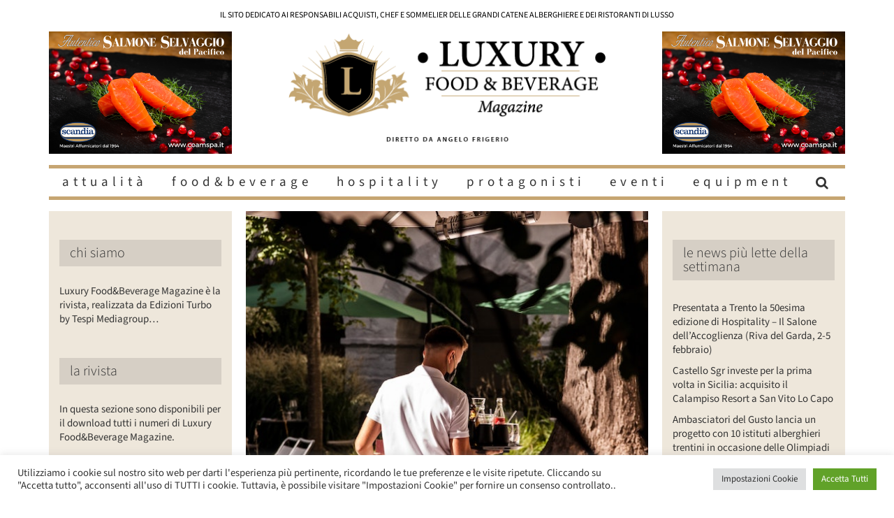

--- FILE ---
content_type: text/html; charset=UTF-8
request_url: https://luxuryfb.com/quando-il-servizio-e-di-quartordine/
body_size: 26601
content:
<!DOCTYPE html>
<html class="avada-html-layout-boxed avada-html-header-position-top avada-html-layout-framed" lang="it-IT" prefix="og: http://ogp.me/ns# fb: http://ogp.me/ns/fb#">
<head>
	<meta http-equiv="X-UA-Compatible" content="IE=edge" />
	<meta http-equiv="Content-Type" content="text/html; charset=utf-8"/>
	<meta name="viewport" content="width=device-width, initial-scale=1" />
	<meta name='robots' content='index, follow, max-image-preview:large, max-snippet:-1, max-video-preview:-1' />
	<style>img:is([sizes="auto" i], [sizes^="auto," i]) { contain-intrinsic-size: 3000px 1500px }</style>
	
	<!-- This site is optimized with the Yoast SEO plugin v24.2 - https://yoast.com/wordpress/plugins/seo/ -->
	<title>Quando il servizio è di quart’ordine - Luxury Food&amp;Beverage Magazine</title>
	<link rel="canonical" href="https://luxuryfb.com/quando-il-servizio-e-di-quartordine/" />
	<meta property="og:locale" content="it_IT" />
	<meta property="og:type" content="article" />
	<meta property="og:title" content="Quando il servizio è di quart’ordine - Luxury Food&amp;Beverage Magazine" />
	<meta property="og:description" content="La gentilezza di un cameriere può svoltare una serata storta. Così come una disattenzione può trascinare una cena nel baratro. Eppure alcuni ristoratori ci investono ancora troppo poco. &nbsp; di [...]" />
	<meta property="og:url" content="https://luxuryfb.com/quando-il-servizio-e-di-quartordine/" />
	<meta property="og:site_name" content="Luxury Food&amp;Beverage Magazine" />
	<meta property="article:published_time" content="2022-09-08T13:30:38+00:00" />
	<meta property="article:modified_time" content="2022-09-08T08:24:22+00:00" />
	<meta property="og:image" content="https://luxuryfb.com/wp-content/uploads/2022/09/Luxuryfb.com_cameriere.jpg" />
	<meta property="og:image:width" content="580" />
	<meta property="og:image:height" content="395" />
	<meta property="og:image:type" content="image/jpeg" />
	<meta name="author" content="ELISA TONUSSI" />
	<meta name="twitter:card" content="summary_large_image" />
	<meta name="twitter:label1" content="Scritto da" />
	<meta name="twitter:data1" content="ELISA TONUSSI" />
	<meta name="twitter:label2" content="Tempo di lettura stimato" />
	<meta name="twitter:data2" content="4 minuti" />
	<script type="application/ld+json" class="yoast-schema-graph">{"@context":"https://schema.org","@graph":[{"@type":"WebPage","@id":"https://luxuryfb.com/quando-il-servizio-e-di-quartordine/","url":"https://luxuryfb.com/quando-il-servizio-e-di-quartordine/","name":"Quando il servizio è di quart’ordine - Luxury Food&amp;Beverage Magazine","isPartOf":{"@id":"https://luxuryfb.com/#website"},"primaryImageOfPage":{"@id":"https://luxuryfb.com/quando-il-servizio-e-di-quartordine/#primaryimage"},"image":{"@id":"https://luxuryfb.com/quando-il-servizio-e-di-quartordine/#primaryimage"},"thumbnailUrl":"https://luxuryfb.com/wp-content/uploads/2022/09/Luxuryfb.com_cameriere.jpg","datePublished":"2022-09-08T13:30:38+00:00","dateModified":"2022-09-08T08:24:22+00:00","author":{"@id":"https://luxuryfb.com/#/schema/person/3919468ebc0d4cc78153d939ecbb37c5"},"breadcrumb":{"@id":"https://luxuryfb.com/quando-il-servizio-e-di-quartordine/#breadcrumb"},"inLanguage":"it-IT","potentialAction":[{"@type":"ReadAction","target":["https://luxuryfb.com/quando-il-servizio-e-di-quartordine/"]}]},{"@type":"ImageObject","inLanguage":"it-IT","@id":"https://luxuryfb.com/quando-il-servizio-e-di-quartordine/#primaryimage","url":"https://luxuryfb.com/wp-content/uploads/2022/09/Luxuryfb.com_cameriere.jpg","contentUrl":"https://luxuryfb.com/wp-content/uploads/2022/09/Luxuryfb.com_cameriere.jpg","width":580,"height":395},{"@type":"BreadcrumbList","@id":"https://luxuryfb.com/quando-il-servizio-e-di-quartordine/#breadcrumb","itemListElement":[{"@type":"ListItem","position":1,"name":"Home","item":"https://luxuryfb.com/"},{"@type":"ListItem","position":2,"name":"Quando il servizio è di quart’ordine"}]},{"@type":"WebSite","@id":"https://luxuryfb.com/#website","url":"https://luxuryfb.com/","name":"Luxury Food&amp;Beverage Magazine","description":"IL SITO DEDICATO AI RESPONSABILI ACQUISTI, CHEF E SOMMELIER DELLE GRANDI CATENE ALBERGHIERE E DEI RISTORANTI DI LUSSO","potentialAction":[{"@type":"SearchAction","target":{"@type":"EntryPoint","urlTemplate":"https://luxuryfb.com/?s={search_term_string}"},"query-input":{"@type":"PropertyValueSpecification","valueRequired":true,"valueName":"search_term_string"}}],"inLanguage":"it-IT"},{"@type":"Person","@id":"https://luxuryfb.com/#/schema/person/3919468ebc0d4cc78153d939ecbb37c5","name":"ELISA TONUSSI","image":{"@type":"ImageObject","inLanguage":"it-IT","@id":"https://luxuryfb.com/#/schema/person/image/","url":"https://secure.gravatar.com/avatar/e007313805bd83a0843dce6cb8fc364d?s=96&d=mm&r=g","contentUrl":"https://secure.gravatar.com/avatar/e007313805bd83a0843dce6cb8fc364d?s=96&d=mm&r=g","caption":"ELISA TONUSSI"},"url":"https://luxuryfb.com/author/elisa-tonussi/"}]}</script>
	<!-- / Yoast SEO plugin. -->


<link rel='dns-prefetch' href='//www.googletagmanager.com' />
<link rel="alternate" type="application/rss+xml" title="Luxury Food&amp;Beverage Magazine &raquo; Feed" href="https://luxuryfb.com/feed/" />
<link rel="alternate" type="application/rss+xml" title="Luxury Food&amp;Beverage Magazine &raquo; Feed dei commenti" href="https://luxuryfb.com/comments/feed/" />
<script type="text/javascript" id="wpp-js" src="https://luxuryfb.com/wp-content/plugins/wordpress-popular-posts/assets/js/wpp.min.js?ver=7.2.0" data-sampling="0" data-sampling-rate="100" data-api-url="https://luxuryfb.com/wp-json/wordpress-popular-posts" data-post-id="8624" data-token="12c4aac295" data-lang="0" data-debug="0"></script>
		
		
		
				<link rel="alternate" type="application/rss+xml" title="Luxury Food&amp;Beverage Magazine &raquo; Quando il servizio è di quart’ordine Feed dei commenti" href="https://luxuryfb.com/quando-il-servizio-e-di-quartordine/feed/" />
					<meta name="description" content="La gentilezza di un cameriere può svoltare una serata storta. Così come una disattenzione può trascinare una cena nel baratro. Eppure alcuni ristoratori ci investono ancora troppo poco.

&nbsp;

di Elisa Tonussi

&nbsp;

Già la scorsa settimana abbiamo parlato di quanto contino la presentazione e il racconto nell’apprezzamento di un vino (vedi qua). Proprio leggendo l’articolo"/>
				
		<meta property="og:locale" content="it_IT"/>
		<meta property="og:type" content="article"/>
		<meta property="og:site_name" content="Luxury Food&amp;Beverage Magazine"/>
		<meta property="og:title" content="Quando il servizio è di quart’ordine - Luxury Food&amp;Beverage Magazine"/>
				<meta property="og:description" content="La gentilezza di un cameriere può svoltare una serata storta. Così come una disattenzione può trascinare una cena nel baratro. Eppure alcuni ristoratori ci investono ancora troppo poco.

&nbsp;

di Elisa Tonussi

&nbsp;

Già la scorsa settimana abbiamo parlato di quanto contino la presentazione e il racconto nell’apprezzamento di un vino (vedi qua). Proprio leggendo l’articolo"/>
				<meta property="og:url" content="https://luxuryfb.com/quando-il-servizio-e-di-quartordine/"/>
										<meta property="article:published_time" content="2022-09-08T13:30:38+01:00"/>
							<meta property="article:modified_time" content="2022-09-08T08:24:22+01:00"/>
								<meta name="author" content="ELISA TONUSSI"/>
								<meta property="og:image" content="https://luxuryfb.com/wp-content/uploads/2022/09/Luxuryfb.com_cameriere.jpg"/>
		<meta property="og:image:width" content="580"/>
		<meta property="og:image:height" content="395"/>
		<meta property="og:image:type" content="image/jpeg"/>
				<script type="text/javascript">
/* <![CDATA[ */
window._wpemojiSettings = {"baseUrl":"https:\/\/s.w.org\/images\/core\/emoji\/15.0.3\/72x72\/","ext":".png","svgUrl":"https:\/\/s.w.org\/images\/core\/emoji\/15.0.3\/svg\/","svgExt":".svg","source":{"concatemoji":"https:\/\/luxuryfb.com\/wp-includes\/js\/wp-emoji-release.min.js?ver=6.7.4"}};
/*! This file is auto-generated */
!function(i,n){var o,s,e;function c(e){try{var t={supportTests:e,timestamp:(new Date).valueOf()};sessionStorage.setItem(o,JSON.stringify(t))}catch(e){}}function p(e,t,n){e.clearRect(0,0,e.canvas.width,e.canvas.height),e.fillText(t,0,0);var t=new Uint32Array(e.getImageData(0,0,e.canvas.width,e.canvas.height).data),r=(e.clearRect(0,0,e.canvas.width,e.canvas.height),e.fillText(n,0,0),new Uint32Array(e.getImageData(0,0,e.canvas.width,e.canvas.height).data));return t.every(function(e,t){return e===r[t]})}function u(e,t,n){switch(t){case"flag":return n(e,"\ud83c\udff3\ufe0f\u200d\u26a7\ufe0f","\ud83c\udff3\ufe0f\u200b\u26a7\ufe0f")?!1:!n(e,"\ud83c\uddfa\ud83c\uddf3","\ud83c\uddfa\u200b\ud83c\uddf3")&&!n(e,"\ud83c\udff4\udb40\udc67\udb40\udc62\udb40\udc65\udb40\udc6e\udb40\udc67\udb40\udc7f","\ud83c\udff4\u200b\udb40\udc67\u200b\udb40\udc62\u200b\udb40\udc65\u200b\udb40\udc6e\u200b\udb40\udc67\u200b\udb40\udc7f");case"emoji":return!n(e,"\ud83d\udc26\u200d\u2b1b","\ud83d\udc26\u200b\u2b1b")}return!1}function f(e,t,n){var r="undefined"!=typeof WorkerGlobalScope&&self instanceof WorkerGlobalScope?new OffscreenCanvas(300,150):i.createElement("canvas"),a=r.getContext("2d",{willReadFrequently:!0}),o=(a.textBaseline="top",a.font="600 32px Arial",{});return e.forEach(function(e){o[e]=t(a,e,n)}),o}function t(e){var t=i.createElement("script");t.src=e,t.defer=!0,i.head.appendChild(t)}"undefined"!=typeof Promise&&(o="wpEmojiSettingsSupports",s=["flag","emoji"],n.supports={everything:!0,everythingExceptFlag:!0},e=new Promise(function(e){i.addEventListener("DOMContentLoaded",e,{once:!0})}),new Promise(function(t){var n=function(){try{var e=JSON.parse(sessionStorage.getItem(o));if("object"==typeof e&&"number"==typeof e.timestamp&&(new Date).valueOf()<e.timestamp+604800&&"object"==typeof e.supportTests)return e.supportTests}catch(e){}return null}();if(!n){if("undefined"!=typeof Worker&&"undefined"!=typeof OffscreenCanvas&&"undefined"!=typeof URL&&URL.createObjectURL&&"undefined"!=typeof Blob)try{var e="postMessage("+f.toString()+"("+[JSON.stringify(s),u.toString(),p.toString()].join(",")+"));",r=new Blob([e],{type:"text/javascript"}),a=new Worker(URL.createObjectURL(r),{name:"wpTestEmojiSupports"});return void(a.onmessage=function(e){c(n=e.data),a.terminate(),t(n)})}catch(e){}c(n=f(s,u,p))}t(n)}).then(function(e){for(var t in e)n.supports[t]=e[t],n.supports.everything=n.supports.everything&&n.supports[t],"flag"!==t&&(n.supports.everythingExceptFlag=n.supports.everythingExceptFlag&&n.supports[t]);n.supports.everythingExceptFlag=n.supports.everythingExceptFlag&&!n.supports.flag,n.DOMReady=!1,n.readyCallback=function(){n.DOMReady=!0}}).then(function(){return e}).then(function(){var e;n.supports.everything||(n.readyCallback(),(e=n.source||{}).concatemoji?t(e.concatemoji):e.wpemoji&&e.twemoji&&(t(e.twemoji),t(e.wpemoji)))}))}((window,document),window._wpemojiSettings);
/* ]]> */
</script>
<style id='wp-emoji-styles-inline-css' type='text/css'>

	img.wp-smiley, img.emoji {
		display: inline !important;
		border: none !important;
		box-shadow: none !important;
		height: 1em !important;
		width: 1em !important;
		margin: 0 0.07em !important;
		vertical-align: -0.1em !important;
		background: none !important;
		padding: 0 !important;
	}
</style>
<link rel='stylesheet' id='contact-form-7-css' href='https://luxuryfb.com/wp-content/plugins/contact-form-7/includes/css/styles.css?ver=6.0.2' type='text/css' media='all' />
<link rel='stylesheet' id='cookie-law-info-css' href='https://luxuryfb.com/wp-content/plugins/cookie-law-info/legacy/public/css/cookie-law-info-public.css?ver=3.2.8' type='text/css' media='all' />
<link rel='stylesheet' id='cookie-law-info-gdpr-css' href='https://luxuryfb.com/wp-content/plugins/cookie-law-info/legacy/public/css/cookie-law-info-gdpr.css?ver=3.2.8' type='text/css' media='all' />
<link rel='stylesheet' id='wordpress-popular-posts-css-css' href='https://luxuryfb.com/wp-content/plugins/wordpress-popular-posts/assets/css/wpp.css?ver=7.2.0' type='text/css' media='all' />
<link rel='stylesheet' id='popup-maker-site-css' href='//luxuryfb.com/wp-content/uploads/pum/pum-site-styles.css?generated=1736493744&#038;ver=1.20.3' type='text/css' media='all' />
<link rel='stylesheet' id='fusion-dynamic-css-css' href='https://luxuryfb.com/wp-content/uploads/fusion-styles/e59b3351773ab2e8e3f982b8b48d78a5.min.css?ver=3.11.13' type='text/css' media='all' />
<script type="text/javascript" src="https://luxuryfb.com/wp-includes/js/jquery/jquery.min.js?ver=3.7.1" id="jquery-core-js"></script>
<script type="text/javascript" src="https://luxuryfb.com/wp-includes/js/jquery/jquery-migrate.min.js?ver=3.4.1" id="jquery-migrate-js"></script>
<script type="text/javascript" id="cookie-law-info-js-extra">
/* <![CDATA[ */
var Cli_Data = {"nn_cookie_ids":["CookieLawInfoConsent","cookielawinfo-checkbox-advertisement","_ga_LPB3F7SSXQ","_ga"],"cookielist":[],"non_necessary_cookies":{"analytics":["_ga_LPB3F7SSXQ","_ga"],"others":["CookieLawInfoConsent"]},"ccpaEnabled":"","ccpaRegionBased":"","ccpaBarEnabled":"","strictlyEnabled":["necessary","obligatoire"],"ccpaType":"gdpr","js_blocking":"1","custom_integration":"","triggerDomRefresh":"","secure_cookies":""};
var cli_cookiebar_settings = {"animate_speed_hide":"500","animate_speed_show":"500","background":"#FFF","border":"#b1a6a6c2","border_on":"","button_1_button_colour":"#61a229","button_1_button_hover":"#4e8221","button_1_link_colour":"#fff","button_1_as_button":"1","button_1_new_win":"","button_2_button_colour":"#333","button_2_button_hover":"#292929","button_2_link_colour":"#444","button_2_as_button":"","button_2_hidebar":"","button_3_button_colour":"#dedfe0","button_3_button_hover":"#b2b2b3","button_3_link_colour":"#333333","button_3_as_button":"1","button_3_new_win":"","button_4_button_colour":"#dedfe0","button_4_button_hover":"#b2b2b3","button_4_link_colour":"#333333","button_4_as_button":"1","button_7_button_colour":"#61a229","button_7_button_hover":"#4e8221","button_7_link_colour":"#fff","button_7_as_button":"1","button_7_new_win":"","font_family":"inherit","header_fix":"","notify_animate_hide":"1","notify_animate_show":"","notify_div_id":"#cookie-law-info-bar","notify_position_horizontal":"right","notify_position_vertical":"bottom","scroll_close":"","scroll_close_reload":"","accept_close_reload":"","reject_close_reload":"","showagain_tab":"","showagain_background":"#fff","showagain_border":"#000","showagain_div_id":"#cookie-law-info-again","showagain_x_position":"100px","text":"#333333","show_once_yn":"","show_once":"10000","logging_on":"","as_popup":"","popup_overlay":"1","bar_heading_text":"","cookie_bar_as":"banner","popup_showagain_position":"bottom-right","widget_position":"left"};
var log_object = {"ajax_url":"https:\/\/luxuryfb.com\/wp-admin\/admin-ajax.php"};
/* ]]> */
</script>
<script type="text/javascript" src="https://luxuryfb.com/wp-content/plugins/cookie-law-info/legacy/public/js/cookie-law-info-public.js?ver=3.2.8" id="cookie-law-info-js"></script>

<!-- Snippet del tag Google (gtag.js) aggiunto da Site Kit -->

<!-- Snippet Google Analytics aggiunto da Site Kit -->
<script type="text/javascript" src="https://www.googletagmanager.com/gtag/js?id=G-LPB3F7SSXQ" id="google_gtagjs-js" async></script>
<script type="text/javascript" id="google_gtagjs-js-after">
/* <![CDATA[ */
window.dataLayer = window.dataLayer || [];function gtag(){dataLayer.push(arguments);}
gtag("set","linker",{"domains":["luxuryfb.com"]});
gtag("js", new Date());
gtag("set", "developer_id.dZTNiMT", true);
gtag("config", "G-LPB3F7SSXQ");
/* ]]> */
</script>

<!-- Snippet del tag Google (gtag.js) finale aggiunto da Site Kit -->
<link rel="https://api.w.org/" href="https://luxuryfb.com/wp-json/" /><link rel="alternate" title="JSON" type="application/json" href="https://luxuryfb.com/wp-json/wp/v2/posts/8624" /><link rel="EditURI" type="application/rsd+xml" title="RSD" href="https://luxuryfb.com/xmlrpc.php?rsd" />
<link rel='shortlink' href='https://luxuryfb.com/?p=8624' />
<link rel="alternate" title="oEmbed (JSON)" type="application/json+oembed" href="https://luxuryfb.com/wp-json/oembed/1.0/embed?url=https%3A%2F%2Fluxuryfb.com%2Fquando-il-servizio-e-di-quartordine%2F" />
<link rel="alternate" title="oEmbed (XML)" type="text/xml+oembed" href="https://luxuryfb.com/wp-json/oembed/1.0/embed?url=https%3A%2F%2Fluxuryfb.com%2Fquando-il-servizio-e-di-quartordine%2F&#038;format=xml" />

<!-- This site is using AdRotate v5.13.6.1 to display their advertisements - https://ajdg.solutions/ -->
<!-- AdRotate CSS -->
<style type="text/css" media="screen">
	.g { margin:0px; padding:0px; overflow:hidden; line-height:1; zoom:1; }
	.g img { height:auto; }
	.g-col { position:relative; float:left; }
	.g-col:first-child { margin-left: 0; }
	.g-col:last-child { margin-right: 0; }
	@media only screen and (max-width: 480px) {
		.g-col, .g-dyn, .g-single { width:100%; margin-left:0; margin-right:0; }
	}
</style>
<!-- /AdRotate CSS -->

<style>
		#category-posts-3-internal ul {padding: 0;}
#category-posts-3-internal .cat-post-item img {max-width: initial; max-height: initial; margin: initial;}
#category-posts-3-internal .cat-post-author {margin-bottom: 0;}
#category-posts-3-internal .cat-post-thumbnail {margin: 5px 10px 5px 0;}
#category-posts-3-internal .cat-post-item:before {content: ""; clear: both;}
#category-posts-3-internal .cat-post-excerpt-more {display: inline-block;}
#category-posts-3-internal .cat-post-item {list-style: none; margin: 3px 0 10px; padding: 3px 0;}
#category-posts-3-internal .cat-post-current .cat-post-title {font-weight: bold; text-transform: uppercase;}
#category-posts-3-internal [class*=cat-post-tax] {font-size: 0.85em;}
#category-posts-3-internal [class*=cat-post-tax] * {display:inline-block;}
#category-posts-3-internal .cat-post-item:after {content: ""; display: table;	clear: both;}
#category-posts-3-internal .cat-post-item .cat-post-title {overflow: hidden;text-overflow: ellipsis;white-space: initial;display: -webkit-box;-webkit-line-clamp: 2;-webkit-box-orient: vertical;padding-bottom: 0 !important;}
#category-posts-3-internal .cat-post-item:after {content: ""; display: table;	clear: both;}
#category-posts-3-internal .cat-post-thumbnail {display:block; float:left; margin:5px 10px 5px 0;}
#category-posts-3-internal .cat-post-crop {overflow:hidden;display:block;}
#category-posts-3-internal p {margin:5px 0 0 0}
#category-posts-3-internal li > div {margin:5px 0 0 0; clear:both;}
#category-posts-3-internal .dashicons {vertical-align:middle;}
#category-posts-3-internal .cat-post-thumbnail .cat-post-crop img {height: 75px;}
#category-posts-3-internal .cat-post-thumbnail .cat-post-crop img {width: 75px;}
#category-posts-3-internal .cat-post-thumbnail .cat-post-crop img {object-fit: cover; max-width: 100%; display: block;}
#category-posts-3-internal .cat-post-thumbnail .cat-post-crop-not-supported img {width: 100%;}
#category-posts-3-internal .cat-post-thumbnail {max-width:100%;}
#category-posts-3-internal .cat-post-item img {margin: initial;}
#category-posts-4-internal ul {padding: 0;}
#category-posts-4-internal .cat-post-item img {max-width: initial; max-height: initial; margin: initial;}
#category-posts-4-internal .cat-post-author {margin-bottom: 0;}
#category-posts-4-internal .cat-post-thumbnail {margin: 5px 10px 5px 0;}
#category-posts-4-internal .cat-post-item:before {content: ""; clear: both;}
#category-posts-4-internal .cat-post-excerpt-more {display: inline-block;}
#category-posts-4-internal .cat-post-item {list-style: none; margin: 3px 0 10px; padding: 3px 0;}
#category-posts-4-internal .cat-post-current .cat-post-title {font-weight: bold; text-transform: uppercase;}
#category-posts-4-internal [class*=cat-post-tax] {font-size: 0.85em;}
#category-posts-4-internal [class*=cat-post-tax] * {display:inline-block;}
#category-posts-4-internal .cat-post-item:after {content: ""; display: table;	clear: both;}
#category-posts-4-internal .cat-post-item .cat-post-title {overflow: hidden;text-overflow: ellipsis;white-space: initial;display: -webkit-box;-webkit-line-clamp: 2;-webkit-box-orient: vertical;padding-bottom: 0 !important;}
#category-posts-4-internal .cat-post-item:after {content: ""; display: table;	clear: both;}
#category-posts-4-internal .cat-post-thumbnail {display:block; float:left; margin:5px 10px 5px 0;}
#category-posts-4-internal .cat-post-crop {overflow:hidden;display:block;}
#category-posts-4-internal p {margin:5px 0 0 0}
#category-posts-4-internal li > div {margin:5px 0 0 0; clear:both;}
#category-posts-4-internal .dashicons {vertical-align:middle;}
#category-posts-4-internal .cat-post-thumbnail .cat-post-crop img {height: 75px;}
#category-posts-4-internal .cat-post-thumbnail .cat-post-crop img {width: 75px;}
#category-posts-4-internal .cat-post-thumbnail .cat-post-crop img {object-fit: cover; max-width: 100%; display: block;}
#category-posts-4-internal .cat-post-thumbnail .cat-post-crop-not-supported img {width: 100%;}
#category-posts-4-internal .cat-post-thumbnail {max-width:100%;}
#category-posts-4-internal .cat-post-item img {margin: initial;}
</style>
		<meta name="generator" content="Site Kit by Google 1.144.0" />            <style id="wpp-loading-animation-styles">@-webkit-keyframes bgslide{from{background-position-x:0}to{background-position-x:-200%}}@keyframes bgslide{from{background-position-x:0}to{background-position-x:-200%}}.wpp-widget-block-placeholder,.wpp-shortcode-placeholder{margin:0 auto;width:60px;height:3px;background:#dd3737;background:linear-gradient(90deg,#dd3737 0%,#571313 10%,#dd3737 100%);background-size:200% auto;border-radius:3px;-webkit-animation:bgslide 1s infinite linear;animation:bgslide 1s infinite linear}</style>
            <style type="text/css" id="css-fb-visibility">@media screen and (max-width: 640px){.fusion-no-small-visibility{display:none !important;}body .sm-text-align-center{text-align:center !important;}body .sm-text-align-left{text-align:left !important;}body .sm-text-align-right{text-align:right !important;}body .sm-flex-align-center{justify-content:center !important;}body .sm-flex-align-flex-start{justify-content:flex-start !important;}body .sm-flex-align-flex-end{justify-content:flex-end !important;}body .sm-mx-auto{margin-left:auto !important;margin-right:auto !important;}body .sm-ml-auto{margin-left:auto !important;}body .sm-mr-auto{margin-right:auto !important;}body .fusion-absolute-position-small{position:absolute;top:auto;width:100%;}.awb-sticky.awb-sticky-small{ position: sticky; top: var(--awb-sticky-offset,0); }}@media screen and (min-width: 641px) and (max-width: 1024px){.fusion-no-medium-visibility{display:none !important;}body .md-text-align-center{text-align:center !important;}body .md-text-align-left{text-align:left !important;}body .md-text-align-right{text-align:right !important;}body .md-flex-align-center{justify-content:center !important;}body .md-flex-align-flex-start{justify-content:flex-start !important;}body .md-flex-align-flex-end{justify-content:flex-end !important;}body .md-mx-auto{margin-left:auto !important;margin-right:auto !important;}body .md-ml-auto{margin-left:auto !important;}body .md-mr-auto{margin-right:auto !important;}body .fusion-absolute-position-medium{position:absolute;top:auto;width:100%;}.awb-sticky.awb-sticky-medium{ position: sticky; top: var(--awb-sticky-offset,0); }}@media screen and (min-width: 1025px){.fusion-no-large-visibility{display:none !important;}body .lg-text-align-center{text-align:center !important;}body .lg-text-align-left{text-align:left !important;}body .lg-text-align-right{text-align:right !important;}body .lg-flex-align-center{justify-content:center !important;}body .lg-flex-align-flex-start{justify-content:flex-start !important;}body .lg-flex-align-flex-end{justify-content:flex-end !important;}body .lg-mx-auto{margin-left:auto !important;margin-right:auto !important;}body .lg-ml-auto{margin-left:auto !important;}body .lg-mr-auto{margin-right:auto !important;}body .fusion-absolute-position-large{position:absolute;top:auto;width:100%;}.awb-sticky.awb-sticky-large{ position: sticky; top: var(--awb-sticky-offset,0); }}</style><style type="text/css">.recentcomments a{display:inline !important;padding:0 !important;margin:0 !important;}</style><link rel="icon" href="https://luxuryfb.com/wp-content/uploads/2021/01/cropped-icona_lux4-32x32.png" sizes="32x32" />
<link rel="icon" href="https://luxuryfb.com/wp-content/uploads/2021/01/cropped-icona_lux4-192x192.png" sizes="192x192" />
<link rel="apple-touch-icon" href="https://luxuryfb.com/wp-content/uploads/2021/01/cropped-icona_lux4-180x180.png" />
<meta name="msapplication-TileImage" content="https://luxuryfb.com/wp-content/uploads/2021/01/cropped-icona_lux4-270x270.png" />
		<script type="text/javascript">
			var doc = document.documentElement;
			doc.setAttribute( 'data-useragent', navigator.userAgent );
		</script>
		<!-- Global site tag (gtag.js) - Google Analytics -->
<script async src="https://www.googletagmanager.com/gtag/js?id=G-LPB3F7SSXQ"></script>
<script>
  window.dataLayer = window.dataLayer || [];
  function gtag(){dataLayer.push(arguments);}
  gtag('js', new Date());

  gtag('config', 'G-LPB3F7SSXQ');
</script>
	<meta name="google-site-verification" content="sYS-M8Q3C32oqkFcOuhZlLcHzvlzkMuEBpnNgb_doDc" /></head>

<body class="post-template-default single single-post postid-8624 single-format-standard has-sidebar double-sidebars fusion-image-hovers fusion-pagination-sizing fusion-button_type-flat fusion-button_span-no fusion-button_gradient-linear avada-image-rollover-circle-yes avada-image-rollover-no fusion-body ltr no-tablet-sticky-header no-mobile-sticky-header no-mobile-slidingbar no-mobile-totop fusion-disable-outline fusion-sub-menu-fade mobile-logo-pos-center layout-boxed-mode avada-has-boxed-modal-shadow-none layout-scroll-offset-framed avada-has-zero-margin-offset-top fusion-top-header menu-text-align-center mobile-menu-design-modern fusion-show-pagination-text fusion-header-layout-v5 avada-responsive avada-footer-fx-none avada-menu-highlight-style-textcolor fusion-search-form-classic fusion-main-menu-search-dropdown fusion-avatar-square avada-dropdown-styles avada-blog-layout-timeline avada-blog-archive-layout-medium avada-header-shadow-no avada-has-logo-background avada-menu-icon-position-left avada-has-pagetitle-100-width avada-has-pagetitle-bg-full avada-has-main-nav-search-icon avada-has-breadcrumb-mobile-hidden avada-has-titlebar-hide avada-has-pagination-padding avada-flyout-menu-direction-fade avada-ec-views-v1" data-awb-post-id="8624">
		<a class="skip-link screen-reader-text" href="#content">Salta al contenuto</a>

	<div id="boxed-wrapper">
									<div class="fusion-sides-frame"></div>
					
		<div id="wrapper" class="fusion-wrapper">
			<div id="home" style="position:relative;top:-1px;"></div>
							
					
			<header class="fusion-header-wrapper">
				<div class="fusion-header-v5 fusion-logo-alignment fusion-logo-center fusion-sticky-menu- fusion-sticky-logo- fusion-mobile-logo- fusion-sticky-menu-only fusion-header-menu-align-center fusion-mobile-menu-design-modern">
					
<div class="fusion-secondary-header">
	<div class="fusion-row">
					<div class="fusion-alignleft">
				<div class="fusion-contact-info"><span class="fusion-contact-info-phone-number">IL SITO DEDICATO AI RESPONSABILI ACQUISTI, CHEF E SOMMELIER DELLE GRANDI CATENE ALBERGHIERE E DEI RISTORANTI DI LUSSO</span></div>			</div>
					</div>
</div>
<div class="fusion-header-sticky-height"></div>
<div class="fusion-sticky-header-wrapper"> <!-- start fusion sticky header wrapper -->
	<div class="fusion-header">
		<div class="fusion-row">
						
						<div class="fusion-alignleft petAd" style="margin-right: 2% !important;"><div class="petAdSpan"></div><div class="g g-6"><div class="g-single a-6"><a class="gofollow" data-track="Niw2LDEsNjA=" href="https://www.salmone-selvaggio.it/" target="_blank"><img src="https://luxuryfb.com/wp-content/uploads/2025/11/Coam.png" alt="" /></a></div></div></div>
						
						<div class="petLogo">
							<div class="fusion-logo" data-margin-top="0px" data-margin-bottom="0px" data-margin-left="" data-margin-right="">
			<a class="fusion-logo-link"  href="https://luxuryfb.com/" >

						<!-- standard logo -->
			<img src="https://luxuryfb.com/wp-content/uploads/2020/11/Luxury-logo-orizzontale-bianco.png" srcset="https://luxuryfb.com/wp-content/uploads/2020/11/Luxury-logo-orizzontale-bianco.png 1x" width="460" height="161" alt="Luxury Food&amp;Beverage Magazine Logo" data-retina_logo_url="" class="fusion-standard-logo" />

			
					</a>
		</div>						</div>
						
						<div class="fusion-alignleft petAd" style="margin-left: 2% !important;"><div class="petAdSpan"></div><div class="g g-7"><div class="g-single a-7"><a class="gofollow" data-track="Nyw3LDEsNjA=" href="https://www.salmone-selvaggio.it/" target="_blank"><img src="https://luxuryfb.com/wp-content/uploads/2025/11/Coam.png" alt="" /></a></div></div></div>
			
			
								<div class="fusion-mobile-menu-icons">
							<a href="#" class="fusion-icon awb-icon-bars" aria-label="Attiva/Disattiva menu mobile" aria-expanded="false"></a>
		
		
		
			</div>
					</div>
	</div>
	<div class="fusion-secondary-main-menu">
		<div class="fusion-row">
			<nav class="fusion-main-menu" aria-label="Menu Principale"><ul id="menu-luxury-main-menu" class="fusion-menu"><li  id="menu-item-2802"  class="menu-item menu-item-type-post_type menu-item-object-page menu-item-2802"  data-item-id="2802"><a  href="https://luxuryfb.com/attualita/" class="fusion-textcolor-highlight"><span class="menu-text">attualità</span></a></li><li  id="menu-item-2866"  class="menu-item menu-item-type-post_type menu-item-object-page menu-item-2866"  data-item-id="2866"><a  href="https://luxuryfb.com/foodbeverage/" class="fusion-textcolor-highlight"><span class="menu-text">food&#038;beverage</span></a></li><li  id="menu-item-7450"  class="menu-item menu-item-type-post_type menu-item-object-page menu-item-7450"  data-item-id="7450"><a  href="https://luxuryfb.com/hospitality/" class="fusion-textcolor-highlight"><span class="menu-text">hospitality</span></a></li><li  id="menu-item-2867"  class="menu-item menu-item-type-post_type menu-item-object-page menu-item-2867"  data-item-id="2867"><a  href="https://luxuryfb.com/protagonisti/" class="fusion-textcolor-highlight"><span class="menu-text">protagonisti</span></a></li><li  id="menu-item-2803"  class="menu-item menu-item-type-post_type menu-item-object-page menu-item-2803"  data-item-id="2803"><a  href="https://luxuryfb.com/eventi/" class="fusion-textcolor-highlight"><span class="menu-text">eventi</span></a></li><li  id="menu-item-7449"  class="menu-item menu-item-type-post_type menu-item-object-page menu-item-7449"  data-item-id="7449"><a  href="https://luxuryfb.com/equipment/" class="fusion-textcolor-highlight"><span class="menu-text">equipment</span></a></li><li class="fusion-custom-menu-item fusion-main-menu-search"><a class="fusion-main-menu-icon" href="#" aria-label="Cerca" data-title="Cerca" title="Cerca" role="button" aria-expanded="false"></a><div class="fusion-custom-menu-item-contents">		<form role="search" class="searchform fusion-search-form  fusion-search-form-classic" method="get" action="https://luxuryfb.com/">
			<div class="fusion-search-form-content">

				
				<div class="fusion-search-field search-field">
					<label><span class="screen-reader-text">Cerca per:</span>
													<input type="search" value="" name="s" class="s" placeholder="Cerca..." required aria-required="true" aria-label="Cerca..."/>
											</label>
				</div>
				<div class="fusion-search-button search-button">
					<input type="submit" class="fusion-search-submit searchsubmit" aria-label="Cerca" value="&#xf002;" />
									</div>

				
			</div>


			
		</form>
		</div></li></ul></nav>
<nav class="fusion-mobile-nav-holder fusion-mobile-menu-text-align-center fusion-mobile-menu-indicator-hide" aria-label="Menu Mobile Principale"></nav>

					</div>
	</div>
</div> <!-- end fusion sticky header wrapper -->
				</div>
				<div class="fusion-clearfix"></div>
			</header>
								
							<div id="sliders-container" class="fusion-slider-visibility">
					</div>
				
					
							
			
						<main id="main" class="clearfix ">
				<div class="fusion-row" style="">

<section id="content" style="float: left;">
	
					<article id="post-8624" class="post post-8624 type-post status-publish format-standard has-post-thumbnail hentry category-attualita category-in-evidenza tag-camerieri tag-ristorante tag-ristorazione tag-servizio">
						
														<div class="fusion-flexslider flexslider fusion-flexslider-loading post-slideshow fusion-post-slideshow">
				<ul class="slides">
																<li>
																																<a href="https://luxuryfb.com/wp-content/uploads/2022/09/Luxuryfb.com_cameriere.jpg" data-rel="iLightbox[gallery8624]" title="" data-title="Luxuryfb.com_cameriere" data-caption="" aria-label="Luxuryfb.com_cameriere">
										<span class="screen-reader-text">Ingrandisci immagine</span>
										<img width="580" height="395" src="https://luxuryfb.com/wp-content/uploads/2022/09/Luxuryfb.com_cameriere.jpg" class="attachment-full size-full wp-post-image" alt="" decoding="async" fetchpriority="high" srcset="https://luxuryfb.com/wp-content/uploads/2022/09/Luxuryfb.com_cameriere-200x136.jpg 200w, https://luxuryfb.com/wp-content/uploads/2022/09/Luxuryfb.com_cameriere-400x272.jpg 400w, https://luxuryfb.com/wp-content/uploads/2022/09/Luxuryfb.com_cameriere.jpg 580w" sizes="(max-width: 800px) 100vw, 580px" />									</a>
																					</li>

																																																																																																															</ul>
			</div>
						
												<div class="fusion-post-title-meta-wrap">
												<h1 class="entry-title fusion-post-title">Quando il servizio è di quart’ordine</h1>									<div class="fusion-meta-info"><div class="fusion-meta-info-wrapper"><span class="vcard rich-snippet-hidden"><span class="fn"><a href="https://luxuryfb.com/author/elisa-tonussi/" title="Articoli scritti da ELISA TONUSSI" rel="author">ELISA TONUSSI</a></span></span><span class="updated rich-snippet-hidden">2022-09-08T10:24:22+02:00</span><span>8 Settembre 2022 15:30</span><span class="fusion-inline-sep">|</span><a href="https://luxuryfb.com/category/attualita/" rel="category tag">attualità</a>, <a href="https://luxuryfb.com/category/in-evidenza/" rel="category tag">in evidenza</a><span class="fusion-inline-sep">|</span></div></div>					</div>
										<div class="post-content">
				<p><em>La gentilezza di un cameriere può svoltare una serata storta. Così come una disattenzione può trascinare una cena nel baratro. Eppure alcuni ristoratori ci investono ancora troppo poco.</em></p>
<p>&nbsp;</p>
<p>di Elisa Tonussi</p>
<p>&nbsp;</p>
<p>Già la scorsa settimana abbiamo parlato di quanto contino la presentazione e il racconto nell’apprezzamento di un vino (vedi <a href="https://luxuryfb.com/il-vino-e-buono-quando/" target="_blank" rel="noopener">qua</a>). Proprio leggendo l’articolo della collega, forse in un moto di malinconia di fine estate, mi sono trovata, a mia volta, a ripensare ad alcune esperienze che ho vissuto al ristorante in questi ultimi mesi. Esperienze di cui non conservo affatto un ricordo nostalgico. La ragione: non mi sono sentita accolta, men che meno coccolata. Di conseguenza delle pietanze conservo un ricordo vago, certamente guastato dal pessimo servizio.</p>
<p>&nbsp;</p>
<p>Cosa è accaduto? Una sera di luglio, mio marito e io siamo in Brianza, in compagnia di amici, in un’osteria di cucina tipica romana di recente apertura. Prenotiamo alle 21.30, l’unica fascia oraria disponibile: il ristorante accoglie i suoi ospiti in due turni e noi ci adeguiamo. I tavoli esterni sono illuminati da semplici fili di lampadine appesi ai rami degli alberi e i tavoli sono apparecchiati con le tradizionali tovaglie a quadri. L’atmosfera è rilassata e conviviale. Il cameriere tarda ad arrivare per prendere le ordinazioni, ma non ce ne preoccupiamo. Gli antipasti – deliziosi – vengono serviti dopo qualche minuto. I primi, invece, si fanno attendere. Sono passate le 22.30 e vediamo uscire alcuni piatti di tonnarelli cacio e pepe: è la mia ordinazione, finalmente. I miei commensali, intanto, ancora a bocca asciutta. Dopo qualche minuto arrivano i rigatoni alla gricia. Ancora qualche istante ed ecco le carbonare. E infine, dopo alcuni minuti, le amatriciane. Insomma, tra l’arrivo del mio piatto e quelli degli altri sono trascorsi almeno 10 minuti. Il risultato: mangio una cacio e pepe che nell’attesa si è raffreddata. Peccato, era cremosa e pepata al punto giusto.</p>
<p>&nbsp;</p>
<p>Qualche settimana più tardi, quella di Ferragosto, ci troviamo a Porto Recanati. È solo mezzogiorno, ma abbiamo necessità di pranzare presto. Optiamo dunque per uno dei numerosi bar ristoranti sulla spiaggia. Il primo ci rimbalza, e pure il secondo: le cucine aprono alle 12.30. Al terzo locale i nostri sguardi impietosiscono la cameriera, che ci fa sedere: anche in questo caso la cucina apre alle 12.30, ma possiamo prendere un aperitivo. Dopo una decina di minuti una cameriera scontrosa si palesa e riusciamo a ordinare due bibite. Altri dieci minuti e ci vengono servite con fare svogliato. Nemmeno due noccioline. Alla faccia dell’aperitivo. Concluso il nostro pranzo, ci rechiamo alla cassa per pagare. Mai un sorriso da parte del personale: meglio togliere il disturbo in fretta.</p>
<p>&nbsp;</p>
<p>In quegli stessi giorni ci rechiamo a cena a Gualdo Tadino, in Umbria. Prenotiamo tramite TripAdvisor un localino che sembra promettente. Scegliamo di dividere un antipasto e optare per due primi. Tutto procede per il meglio finché l’attesa per i nostri piatti di pasta inizia a farsi lunga: aspettiamo ormai da un’ora. Chiediamo al cameriere a che punto siano. Ci guarda sorpreso. Quando finalmente si palesano le nostre portate ho perfino dimenticato cosa avessi ordinato. Inutile dire che scegliamo di rinunciare al dolce: non vorremmo mangiarlo per colazione! Al tavolo accanto, intanto, una coppia che si è accomodata da 20 minuti non ha ancora ricevuto il menù. Paghiamo ammirando la pazienza dei due.</p>
<p>&nbsp;</p>
<p>Ripercorrendo le mie infelici esperienze gastronomiche estive, mi trovo dunque a riflettere sull’importanza del servizio in sala. Per qualcuno evidentemente ancora troppo sottovalutato. Eppure un sorriso in più, un’attenzione inaspettata da parte del cameriere migliorano l’esperienza al ristorante. Così come sgarbatezza e lentezza possono radicalmente trascinare una cena nel baratro. Poco importa se il cibo è buono. Che si tratti di un’osteria o di un ristorante stellato, il cliente che siede a tavola desidera trascorrere un momento piacevole godendosi un buon piatto. E il cliente torna nei locali in cui è stato bene. È scontato? Probabilmente sì. Ma è chiaro che ancora ci sono ristoratori sulla qualità del servizio investono troppo poco. Con così poca manodopera disponibile nel settore, è il caso che i professionisti vengano adeguatamente formati (e pure pagati): possono fare la differenza.</p>
							</div>

																<div class="fusion-sharing-box fusion-theme-sharing-box fusion-single-sharing-box">
		<h4>Condividi</h4>
		<div class="fusion-social-networks boxed-icons"><div class="fusion-social-networks-wrapper"><a  class="fusion-social-network-icon fusion-tooltip fusion-facebook awb-icon-facebook" style="color:var(--sharing_social_links_icon_color);background-color:var(--sharing_social_links_box_color);border-color:var(--sharing_social_links_box_color);" data-placement="top" data-title="Facebook" data-toggle="tooltip" title="Facebook" href="https://www.facebook.com/sharer.php?u=https%3A%2F%2Fluxuryfb.com%2Fquando-il-servizio-e-di-quartordine%2F&amp;t=Quando%20il%20servizio%20%C3%A8%20di%20quart%E2%80%99ordine" target="_blank" rel="noreferrer"><span class="screen-reader-text">Facebook</span></a><a  class="fusion-social-network-icon fusion-tooltip fusion-twitter awb-icon-twitter" style="color:var(--sharing_social_links_icon_color);background-color:var(--sharing_social_links_box_color);border-color:var(--sharing_social_links_box_color);" data-placement="top" data-title="X" data-toggle="tooltip" title="X" href="https://x.com/intent/post?url=https%3A%2F%2Fluxuryfb.com%2Fquando-il-servizio-e-di-quartordine%2F&amp;text=Quando%20il%20servizio%20%C3%A8%20di%20quart%E2%80%99ordine" target="_blank" rel="noopener noreferrer"><span class="screen-reader-text">X</span></a><a  class="fusion-social-network-icon fusion-tooltip fusion-linkedin awb-icon-linkedin" style="color:var(--sharing_social_links_icon_color);background-color:var(--sharing_social_links_box_color);border-color:var(--sharing_social_links_box_color);" data-placement="top" data-title="LinkedIn" data-toggle="tooltip" title="LinkedIn" href="https://www.linkedin.com/shareArticle?mini=true&amp;url=https%3A%2F%2Fluxuryfb.com%2Fquando-il-servizio-e-di-quartordine%2F&amp;title=Quando%20il%20servizio%20%C3%A8%20di%20quart%E2%80%99ordine&amp;summary=La%20gentilezza%20di%20un%20cameriere%20pu%C3%B2%20svoltare%20una%20serata%20storta.%20Cos%C3%AC%20come%20una%20disattenzione%20pu%C3%B2%20trascinare%20una%20cena%20nel%20baratro.%20Eppure%20alcuni%20ristoratori%20ci%20investono%20ancora%20troppo%20poco.%0D%0A%0D%0A%C2%A0%0D%0A%0D%0Adi%20Elisa%20Tonussi%0D%0A%0D%0A%C2%A0%0D%0A%0D%0AGi%C3%A0%20la%20scorsa%20settimana%20abbiamo%20parla" target="_blank" rel="noopener noreferrer"><span class="screen-reader-text">LinkedIn</span></a><a  class="fusion-social-network-icon fusion-tooltip fusion-whatsapp awb-icon-whatsapp" style="color:var(--sharing_social_links_icon_color);background-color:var(--sharing_social_links_box_color);border-color:var(--sharing_social_links_box_color);" data-placement="top" data-title="WhatsApp" data-toggle="tooltip" title="WhatsApp" href="https://api.whatsapp.com/send?text=https%3A%2F%2Fluxuryfb.com%2Fquando-il-servizio-e-di-quartordine%2F" target="_blank" rel="noopener noreferrer"><span class="screen-reader-text">WhatsApp</span></a><a  class="fusion-social-network-icon fusion-tooltip fusion-pinterest awb-icon-pinterest" style="color:var(--sharing_social_links_icon_color);background-color:var(--sharing_social_links_box_color);border-color:var(--sharing_social_links_box_color);" data-placement="top" data-title="Pinterest" data-toggle="tooltip" title="Pinterest" href="https://pinterest.com/pin/create/button/?url=https%3A%2F%2Fluxuryfb.com%2Fquando-il-servizio-e-di-quartordine%2F&amp;description=La%20gentilezza%20di%20un%20cameriere%20pu%C3%B2%20svoltare%20una%20serata%20storta.%20Cos%C3%AC%20come%20una%20disattenzione%20pu%C3%B2%20trascinare%20una%20cena%20nel%20baratro.%20Eppure%20alcuni%20ristoratori%20ci%20investono%20ancora%20troppo%20poco.%0D%0A%0D%0A%26nbsp%3B%0D%0A%0D%0Adi%20Elisa%20Tonussi%0D%0A%0D%0A%26nbsp%3B%0D%0A%0D%0AGi%C3%A0%20la%20scorsa%20settimana%20abbiamo%20parlato%20di%20quanto%20contino%20la%20presentazione%20e%20il%20racconto%20nell%E2%80%99apprezzamento%20di%20un%20vino%20%28vedi%20qua%29.%20Proprio%20leggendo%20l%E2%80%99articolo&amp;media=https%3A%2F%2Fluxuryfb.com%2Fwp-content%2Fuploads%2F2022%2F09%2FLuxuryfb.com_cameriere.jpg" target="_blank" rel="noopener noreferrer"><span class="screen-reader-text">Pinterest</span></a><a  class="fusion-social-network-icon fusion-tooltip fusion-mail awb-icon-mail fusion-last-social-icon" style="color:var(--sharing_social_links_icon_color);background-color:var(--sharing_social_links_box_color);border-color:var(--sharing_social_links_box_color);" data-placement="top" data-title="Email" data-toggle="tooltip" title="Email" href="mailto:?body=https://luxuryfb.com/quando-il-servizio-e-di-quartordine/&amp;subject=Quando%20il%20servizio%20%C3%A8%20di%20quart%E2%80%99ordine" target="_self" rel="noopener noreferrer"><span class="screen-reader-text">Email</span></a><div class="fusion-clearfix"></div></div></div>	</div>
													<section class="related-posts single-related-posts">
					<div class="fusion-title fusion-title-size-two sep-" style="margin-top:20px;margin-bottom:20px;">
					<h2 class="title-heading-left" style="margin:0;">
						Post correlati					</h2>
					<span class="awb-title-spacer"></span>
					<div class="title-sep-container">
						<div class="title-sep sep-"></div>
					</div>
				</div>
				
	
	
	
					<div class="awb-carousel awb-swiper awb-swiper-carousel fusion-carousel-title-below-image" data-imagesize="fixed" data-metacontent="yes" data-autoplay="no" data-touchscroll="no" data-columns="3" data-itemmargin="20px" data-itemwidth="180" data-scrollitems="">
		<div class="swiper-wrapper">
																		<div class="swiper-slide">
					<div class="fusion-carousel-item-wrapper">
						<div  class="fusion-image-wrapper fusion-image-size-fixed" aria-haspopup="true">
							<a href="https://luxuryfb.com/la-scomparsa-di-pinuccio-la-rosa-patron-dello-stellato-locanda-don-serafino-di-ragusa/" aria-label="La scomparsa di Pinuccio La Rosa, patron dello stellato Locanda Don Serafino di Ragusa">
								<img src="https://luxuryfb.com/wp-content/uploads/2026/01/Pinuccio-La-rosa-500x383.jpg" srcset="https://luxuryfb.com/wp-content/uploads/2026/01/Pinuccio-La-rosa-500x383.jpg 1x, https://luxuryfb.com/wp-content/uploads/2026/01/Pinuccio-La-rosa-500x383@2x.jpg 2x" width="500" height="383" alt="La scomparsa di Pinuccio La Rosa, patron dello stellato Locanda Don Serafino di Ragusa" />
				</a>
							</div>
																				<h4 class="fusion-carousel-title">
								<a class="fusion-related-posts-title-link" href="https://luxuryfb.com/la-scomparsa-di-pinuccio-la-rosa-patron-dello-stellato-locanda-don-serafino-di-ragusa/" target="_self" title="La scomparsa di Pinuccio La Rosa, patron dello stellato Locanda Don Serafino di Ragusa">La scomparsa di Pinuccio La Rosa, patron dello stellato Locanda Don Serafino di Ragusa</a>
							</h4>

							<div class="fusion-carousel-meta">
								
								<span class="fusion-date">28 Gennaio 2026 11:48</span>

																	<span class="fusion-inline-sep">|</span>
									<span><a href="https://luxuryfb.com/la-scomparsa-di-pinuccio-la-rosa-patron-dello-stellato-locanda-don-serafino-di-ragusa/#respond">0 Commenti</a></span>
															</div><!-- fusion-carousel-meta -->
											</div><!-- fusion-carousel-item-wrapper -->
				</div>
															<div class="swiper-slide">
					<div class="fusion-carousel-item-wrapper">
						<div  class="fusion-image-wrapper fusion-image-size-fixed" aria-haspopup="true">
							<a href="https://luxuryfb.com/la-guida-gaultmillau-dedichera-una-versione-anche-allitalia-a-partire-dal-2027/" aria-label="La Guida Gault&#038;Millau dedicherà una versione anche all&#8217;Italia a partire dal 2027">
								<img src="https://luxuryfb.com/wp-content/uploads/2026/01/Guida-GaultMillau-500x383.jpg" srcset="https://luxuryfb.com/wp-content/uploads/2026/01/Guida-GaultMillau-500x383.jpg 1x, https://luxuryfb.com/wp-content/uploads/2026/01/Guida-GaultMillau-500x383@2x.jpg 2x" width="500" height="383" alt="La Guida Gault&#038;Millau dedicherà una versione anche all&#8217;Italia a partire dal 2027" />
				</a>
							</div>
																				<h4 class="fusion-carousel-title">
								<a class="fusion-related-posts-title-link" href="https://luxuryfb.com/la-guida-gaultmillau-dedichera-una-versione-anche-allitalia-a-partire-dal-2027/" target="_self" title="La Guida Gault&#038;Millau dedicherà una versione anche all&#8217;Italia a partire dal 2027">La Guida Gault&#038;Millau dedicherà una versione anche all&#8217;Italia a partire dal 2027</a>
							</h4>

							<div class="fusion-carousel-meta">
								
								<span class="fusion-date">27 Gennaio 2026 12:16</span>

																	<span class="fusion-inline-sep">|</span>
									<span><a href="https://luxuryfb.com/la-guida-gaultmillau-dedichera-una-versione-anche-allitalia-a-partire-dal-2027/#respond">0 Commenti</a></span>
															</div><!-- fusion-carousel-meta -->
											</div><!-- fusion-carousel-item-wrapper -->
				</div>
															<div class="swiper-slide">
					<div class="fusion-carousel-item-wrapper">
						<div  class="fusion-image-wrapper fusion-image-size-fixed" aria-haspopup="true">
							<a href="https://luxuryfb.com/ambasciatori-del-gusto-lancia-un-progetto-con-10-istituti-alberghieri-trentini-in-occasione-delle-olimpiadi-di-milano-cortina/" aria-label="Ambasciatori del Gusto lancia un progetto con 10 istituti alberghieri trentini in occasione delle Olimpiadi di Milano-Cortina">
								<img src="https://luxuryfb.com/wp-content/uploads/2026/01/Ambasciatori-del-gusto-500x383.jpg" srcset="https://luxuryfb.com/wp-content/uploads/2026/01/Ambasciatori-del-gusto-500x383.jpg 1x, https://luxuryfb.com/wp-content/uploads/2026/01/Ambasciatori-del-gusto-500x383@2x.jpg 2x" width="500" height="383" alt="Ambasciatori del Gusto lancia un progetto con 10 istituti alberghieri trentini in occasione delle Olimpiadi di Milano-Cortina" />
				</a>
							</div>
																				<h4 class="fusion-carousel-title">
								<a class="fusion-related-posts-title-link" href="https://luxuryfb.com/ambasciatori-del-gusto-lancia-un-progetto-con-10-istituti-alberghieri-trentini-in-occasione-delle-olimpiadi-di-milano-cortina/" target="_self" title="Ambasciatori del Gusto lancia un progetto con 10 istituti alberghieri trentini in occasione delle Olimpiadi di Milano-Cortina">Ambasciatori del Gusto lancia un progetto con 10 istituti alberghieri trentini in occasione delle Olimpiadi di Milano-Cortina</a>
							</h4>

							<div class="fusion-carousel-meta">
								
								<span class="fusion-date">26 Gennaio 2026 12:43</span>

																	<span class="fusion-inline-sep">|</span>
									<span><a href="https://luxuryfb.com/ambasciatori-del-gusto-lancia-un-progetto-con-10-istituti-alberghieri-trentini-in-occasione-delle-olimpiadi-di-milano-cortina/#respond">0 Commenti</a></span>
															</div><!-- fusion-carousel-meta -->
											</div><!-- fusion-carousel-item-wrapper -->
				</div>
					</div><!-- swiper-wrapper -->
				<div class="awb-swiper-button awb-swiper-button-prev"><i class="awb-icon-angle-left"></i></div><div class="awb-swiper-button awb-swiper-button-next"><i class="awb-icon-angle-right"></i></div>	</div><!-- fusion-carousel -->
</section><!-- related-posts -->


																	</article>
	</section>
<aside id="sidebar" class="sidebar fusion-widget-area fusion-content-widget-area fusion-sidebar-left fusion-advhomesx" style="float: right;float: left;" data="">
			
					<div id="text-4" class="widget widget_text" style="border-style: solid;border-color:transparent;border-width:0px;">			<div class="textwidget"><h4 class="widget-title fusion-responsive-typography-calculated" style="--fontsize: 20; line-height: 1; --minfontsize: 20;" data-fontsize="20" data-lineheight="20px"><a href="https://luxuryfb.com/luxury-foodbeverage-magazine-tespi/">chi siamo</a></h4>
<p><a href="https://luxuryfb.com/luxury-foodbeverage-magazine-tespi/">Luxury Food&amp;Beverage Magazine è la rivista, realizzata da Edizioni Turbo by Tespi Mediagroup&#8230;</a></p>
</div>
		</div><div id="text-3" class="widget widget_text" style="border-style: solid;border-color:transparent;border-width:0px;">			<div class="textwidget"><h4 class="widget-title fusion-responsive-typography-calculated" style="--fontsize: 20; line-height: 1; --minfontsize: 20;" data-fontsize="20" data-lineheight="20px"><a style="text-decoration: inherit;" href="/la rivista">la rivista</a></h4>
<p class="p1"><a href="https://luxuryfb.com/la-rivista/">In questa sezione sono disponibili per il download tutti i numeri di Luxury Food&amp;Beverage Magazine.</a></p>
<p><img decoding="async" class="alignnone wp-image-3840 size-medium" src="https://luxuryfb.com/wp-content/uploads/2021/01/copertine-Luxury-300x203.jpg" alt="" width="300" height="203" srcset="https://luxuryfb.com/wp-content/uploads/2021/01/copertine-Luxury-200x135.jpg 200w, https://luxuryfb.com/wp-content/uploads/2021/01/copertine-Luxury-300x203.jpg 300w, https://luxuryfb.com/wp-content/uploads/2021/01/copertine-Luxury.jpg 344w" sizes="(max-width: 300px) 100vw, 300px" /></p>
</div>
		</div><div id="text-9" class="widget widget_text" style="border-style: solid;border-color:transparent;border-width:0px;">			<div class="textwidget"><div class="fusion-button-wrapper"><a class="fusion-button button-flat fusion-button-default-size button-default fusion-button-default button-1 fusion-button-default-span fusion-button-default-type popmake-9355" style="--button-border-radius-top-left:0;--button-border-radius-top-right:0;--button-border-radius-bottom-right:0;--button-border-radius-bottom-left:0;" target="_self" href="#"><span class="fusion-button-text">ISCRIVITI ALLA NEWSLETTER</span></a></div></div>
		</div><div id="media_image-25" class="widget widget_media_image" style="border-style: solid;border-color:transparent;border-width:0px;"><a href="http://www.alimentando.info"><img width="310" height="610" src="https://luxuryfb.com/wp-content/uploads/2023/06/fascione_lux.jpg" class="image wp-image-10872  attachment-full size-full" alt="" style="max-width: 100%; height: auto;" decoding="async" srcset="https://luxuryfb.com/wp-content/uploads/2023/06/fascione_lux-152x300.jpg 152w, https://luxuryfb.com/wp-content/uploads/2023/06/fascione_lux-200x394.jpg 200w, https://luxuryfb.com/wp-content/uploads/2023/06/fascione_lux.jpg 310w" sizes="(max-width: 310px) 100vw, 310px" /></a></div>			</aside>
<aside id="sidebar-2" class="sidebar fusion-widget-area fusion-content-widget-area fusion-sidebar-right fusion-slidingbarwidgetarea1" style="float: left;" data="">
											
					<section id="text-8" class="fusion-slidingbar-widget-column widget widget_text" style="border-style: solid;border-color:transparent;border-width:0px;"><h4 class="widget-title">le news più lette della settimana</h4>			<div class="textwidget"></div>
		<div style="clear:both;"></div></section><section id="text-10" class="fusion-slidingbar-widget-column widget widget_text" style="border-style: solid;border-color:transparent;border-width:0px;">			<div class="textwidget"><ul class="wpp-list">
<li class=""> <a href="https://luxuryfb.com/presentata-a-trento-la-50esima-edizione-di-hospitality-il-salone-dellaccoglienza-riva-del-garda-2-5-febbraio/" class="wpp-post-title" target="_self">Presentata a Trento la 50esima edizione di Hospitality – Il Salone dell’Accoglienza (Riva del Garda, 2-5 febbraio)</a> <span class="wpp-meta post-stats"></span></li>
<li class=""> <a href="https://luxuryfb.com/castello-sgr-investe-per-la-prima-volta-in-sicilia-acquisito-il-calampiso-resort-a-san-vito-lo-capo/" class="wpp-post-title" target="_self">Castello Sgr investe per la prima volta in Sicilia: acquisito il Calampiso Resort a San Vito Lo Capo</a> <span class="wpp-meta post-stats"></span></li>
<li class=""> <a href="https://luxuryfb.com/ambasciatori-del-gusto-lancia-un-progetto-con-10-istituti-alberghieri-trentini-in-occasione-delle-olimpiadi-di-milano-cortina/" class="wpp-post-title" target="_self">Ambasciatori del Gusto lancia un progetto con 10 istituti alberghieri trentini in occasione delle Olimpiadi di Milano-Cortina</a> <span class="wpp-meta post-stats"></span></li>
<li class=""> <a href="https://luxuryfb.com/riccardo-vannetti-e-il-nuovo-chief-brand-marketing-officer-di-egnazia-ospitalita-italiana/" class="wpp-post-title" target="_self">Riccardo Vannetti è il nuovo chief brand &amp; marketing officer di Egnazia Ospitalità Italiana</a> <span class="wpp-meta post-stats"></span></li>
<li class=""> <a href="https://luxuryfb.com/aprira-sul-lago-maggiore-nella-primavera-2026-il-bosco-palace-hotel-del-magante-russo-kusnirovich/" class="wpp-post-title" target="_self">Aprirà sul Lago Maggiore, nella primavera 2026, il Bosco Palace Hotel del magnate russo Kusnirovich</a> <span class="wpp-meta post-stats"></span></li>
<li class=""> <a href="https://luxuryfb.com/nuovo-orario-per-il-ristorante-milanese-ratana-dello-chef-cesare-battisti-apertura-da-mezzogiorno-a-mezzanotte/" class="wpp-post-title" target="_self">Nuovo orario per il ristorante milanese Ratanà dello chef Cesare Battisti: apertura da mezzogiorno a mezzanotte</a> <span class="wpp-meta post-stats"></span></li>

</ul></div>
		<div style="clear:both;"></div></section><section id="text-7" class="fusion-slidingbar-widget-column widget widget_text" style="border-style: solid;border-color:transparent;border-width:0px;">			<div class="textwidget"><h4 class="widget-title fusion-responsive-typography-calculated" style="--fontsize: 20; line-height: 1; --minfontsize: 20;" data-fontsize="20" data-lineheight="20px"><a style="text-decoration: inherit;" href="/face-to-face">face to face</a></h4></div>
		<div style="clear:both;"></div></section><section id="category-posts-3" class="fusion-slidingbar-widget-column widget cat-post-widget" style="border-style: solid;border-color:transparent;border-width:0px;"><ul id="category-posts-3-internal" class="category-posts-internal">
<li class='cat-post-item'><div><a class="cat-post-thumbnail cat-post-none" href="https://luxuryfb.com/kike-sarasola-i-nostri-alberghi-accoglienti-come-la-casa-di-un-amico/" title="KIKE SARASOLA: “I NOSTRI ALBERGHI? ACCOGLIENTI COME LA CASA DI UN AMICO”"><span class="cat-post-crop cat-post-format cat-post-format-standard"><img width="75" height="75" src="https://luxuryfb.com/wp-content/uploads/2025/07/Kike-Sarasola.jpeg" class="attachment- size- wp-post-image" alt="" data-cat-posts-width="75" data-cat-posts-height="75" decoding="async" srcset="https://luxuryfb.com/wp-content/uploads/2025/07/Kike-Sarasola-200x136.jpeg 200w, https://luxuryfb.com/wp-content/uploads/2025/07/Kike-Sarasola-300x204.jpeg 300w, https://luxuryfb.com/wp-content/uploads/2025/07/Kike-Sarasola-400x272.jpeg 400w, https://luxuryfb.com/wp-content/uploads/2025/07/Kike-Sarasola.jpeg 580w" sizes="(max-width: 75px) 100vw, 75px" /></span></a> <a class="cat-post-title" href="https://luxuryfb.com/kike-sarasola-i-nostri-alberghi-accoglienti-come-la-casa-di-un-amico/" rel="bookmark">KIKE SARASOLA: “I NOSTRI ALBERGHI? ACCOGLIENTI COME LA CASA DI UN AMICO”</a></div></li><li class='cat-post-item'><div><a class="cat-post-thumbnail cat-post-none" href="https://luxuryfb.com/peppe-barone-tra-passato-e-futuro/" title="PEPPE BARONE, TRA PASSATO E FUTURO"><span class="cat-post-crop cat-post-format cat-post-format-standard"><img width="75" height="75" src="https://luxuryfb.com/wp-content/uploads/2025/04/Peppe-Barone.jpg" class="attachment- size- wp-post-image" alt="" data-cat-posts-width="75" data-cat-posts-height="75" decoding="async" srcset="https://luxuryfb.com/wp-content/uploads/2025/04/Peppe-Barone-200x136.jpg 200w, https://luxuryfb.com/wp-content/uploads/2025/04/Peppe-Barone-300x204.jpg 300w, https://luxuryfb.com/wp-content/uploads/2025/04/Peppe-Barone-400x272.jpg 400w, https://luxuryfb.com/wp-content/uploads/2025/04/Peppe-Barone.jpg 580w" sizes="(max-width: 75px) 100vw, 75px" /></span></a> <a class="cat-post-title" href="https://luxuryfb.com/peppe-barone-tra-passato-e-futuro/" rel="bookmark">PEPPE BARONE, TRA PASSATO E FUTURO</a></div></li><li class='cat-post-item'><div><a class="cat-post-thumbnail cat-post-none" href="https://luxuryfb.com/noi-ambasciatori-del-gusto/" title="&#8220;NOI, AMBASCIATORI DEL GUSTO&#8221;"><span class="cat-post-crop cat-post-format cat-post-format-standard"><img width="75" height="75" src="https://luxuryfb.com/wp-content/uploads/2024/12/Gianluca-De-Cristofaro.jpg" class="attachment- size- wp-post-image" alt="" data-cat-posts-width="75" data-cat-posts-height="75" decoding="async" srcset="https://luxuryfb.com/wp-content/uploads/2024/12/Gianluca-De-Cristofaro-200x136.jpg 200w, https://luxuryfb.com/wp-content/uploads/2024/12/Gianluca-De-Cristofaro-300x204.jpg 300w, https://luxuryfb.com/wp-content/uploads/2024/12/Gianluca-De-Cristofaro-400x272.jpg 400w, https://luxuryfb.com/wp-content/uploads/2024/12/Gianluca-De-Cristofaro.jpg 580w" sizes="(max-width: 75px) 100vw, 75px" /></span></a> <a class="cat-post-title" href="https://luxuryfb.com/noi-ambasciatori-del-gusto/" rel="bookmark">&#8220;NOI, AMBASCIATORI DEL GUSTO&#8221;</a></div></li></ul>
<div style="clear:both;"></div></section><section id="media_image-8" class="fusion-slidingbar-widget-column widget widget_media_image" style="border-style: solid;border-color:transparent;border-width:0px;"><a href="https://www.alimentando.info"><img width="310" height="610" src="https://luxuryfb.com/wp-content/uploads/2023/06/fascione_lux.jpg" class="image wp-image-10872  attachment-full size-full" alt="" style="max-width: 100%; height: auto;" decoding="async" srcset="https://luxuryfb.com/wp-content/uploads/2023/06/fascione_lux-152x300.jpg 152w, https://luxuryfb.com/wp-content/uploads/2023/06/fascione_lux-200x394.jpg 200w, https://luxuryfb.com/wp-content/uploads/2023/06/fascione_lux.jpg 310w" sizes="(max-width: 310px) 100vw, 310px" /></a><div style="clear:both;"></div></section>			</aside>
						
					</div>  <!-- fusion-row -->
				</main>  <!-- #main -->
				
				
								
					
		<div class="fusion-footer">
					
	<footer class="fusion-footer-widget-area fusion-widget-area fusion-footer-widget-area-center">
		<div class="fusion-row">
			<div class="fusion-columns fusion-columns-4 fusion-widget-area">
				
																									<div class="fusion-column col-lg-3 col-md-3 col-sm-3">
							<section id="nav_menu-2" class="fusion-footer-widget-column widget widget_nav_menu" style="border-style: solid;border-color:transparent;border-width:0px;"><div class="menu-luxury-footer-container"><ul id="menu-luxury-footer" class="menu"><li id="menu-item-3171" class="menu-item menu-item-type-post_type menu-item-object-page menu-item-3171"><a href="https://luxuryfb.com/face-to-face/">face to face</a></li>
<li id="menu-item-2935" class="menu-item menu-item-type-post_type menu-item-object-page menu-item-2935"><a href="https://luxuryfb.com/foodbeverage/">food&#038;beverage</a></li>
<li id="menu-item-2936" class="menu-item menu-item-type-post_type menu-item-object-page menu-item-2936"><a href="https://luxuryfb.com/protagonisti/">protagonisti</a></li>
<li id="menu-item-2932" class="menu-item menu-item-type-post_type menu-item-object-page menu-item-2932"><a href="https://luxuryfb.com/attualita/">attualità</a></li>
<li id="menu-item-2933" class="menu-item menu-item-type-post_type menu-item-object-page menu-item-2933"><a href="https://luxuryfb.com/eventi/">eventi</a></li>
</ul></div><div style="clear:both;"></div></section>																					</div>
																										<div class="fusion-column col-lg-3 col-md-3 col-sm-3">
							<section id="media_image-2" class="fusion-footer-widget-column widget widget_media_image" style="border-style: solid;border-color:transparent;border-width:0px;"><img width="200" height="207" src="https://luxuryfb.com/wp-content/uploads/2020/10/LUXURY-logo2.jpg" class="image wp-image-2762  attachment-full size-full" alt="" style="max-width: 100%; height: auto;" decoding="async" /><div style="clear:both;"></div></section>																					</div>
																										<div class="fusion-column col-lg-3 col-md-3 col-sm-3">
							<section id="custom_html-5" class="widget_text fusion-footer-widget-column widget widget_custom_html" style="border-style: solid;border-color:transparent;border-width:0px;"><div class="textwidget custom-html-widget">EDIZIONI TURBO by<br>
TESPI MEDIAGROUP<br>

Corso della Resistenza, 23 <br>
20821 Meda (Mb)</div><div style="clear:both;"></div></section><section id="contact_info-widget-2" class="fusion-footer-widget-column widget contact_info" style="border-style: solid;border-color:transparent;border-width:0px;">
		<div class="contact-info-container">
			
							<p class="phone">Telefono: <a href="tel:+39 0362 600463">+39 0362 600463</a></p>
			
			
							<p class="fax">Fax: <a href="fax:+39 0362 600616">+39 0362 600616</a></p>
			
												<p class="email">Email: <a href="mailto:&#105;&#110;&#102;o&#64;&#116;e&#115;p&#105;&#46;n&#101;t">info@tespi.net</a></p>
							
							<p class="web">Web: <a href="http://www.tespi.net/">http://www.tespi.net/</a></p>
					</div>
		<div style="clear:both;"></div></section>																					</div>
																										<div class="fusion-column fusion-column-last col-lg-3 col-md-3 col-sm-3">
							<section id="custom_html-6" class="widget_text fusion-footer-widget-column widget widget_custom_html" style="border-style: solid;border-color:transparent;border-width:0px;"><div class="textwidget custom-html-widget"><div style="margin-top:20px"><div class="fusion-button-wrapper"><a class="fusion-button button-flat fusion-button-default-size button-default fusion-button-default button-2 fusion-button-default-span fusion-button-default-type" style="--button-border-radius-top-left:0;--button-border-radius-top-right:0;--button-border-radius-bottom-right:0;--button-border-radius-bottom-left:0;" target="_self" href="https://luxuryfb.com/luxury-foodbeverage-magazine-tespi/"><span class="fusion-button-text">CHI SIAMO</span></a></div></div>
</div><div style="clear:both;"></div></section><section id="social_links-widget-2" class="fusion-footer-widget-column widget social_links" style="border-style: solid;border-color:transparent;border-width:0px;">
		<div class="fusion-social-networks">

			<div class="fusion-social-networks-wrapper">
																												
						
																																			<a class="fusion-social-network-icon fusion-tooltip fusion-instagram awb-icon-instagram" href="https://www.instagram.com/luxuryfoodandbeveragemagazine/"  data-placement="top" data-title="Instagram" data-toggle="tooltip" data-original-title=""  title="Instagram" aria-label="Instagram" rel="noopener noreferrer" target="_blank" style="font-size:40px;color:#bebdbd;"></a>
											
										
																				
						
																																			<a class="fusion-social-network-icon fusion-tooltip fusion-linkedin awb-icon-linkedin" href="https://www.linkedin.com/company/luxuryfoodbeveragemagazine/?viewAsMember=true"  data-placement="top" data-title="LinkedIn" data-toggle="tooltip" data-original-title=""  title="LinkedIn" aria-label="LinkedIn" rel="noopener noreferrer" target="_blank" style="font-size:40px;color:#bebdbd;"></a>
											
										
																				
						
																																			<a class="fusion-social-network-icon fusion-tooltip fusion-facebook awb-icon-facebook" href="https://www.facebook.com/Luxury-FoodBeverage-Magazine-100681438896065/?notif_id=1636727726890182&#038;notif_t=page_user_activity&#038;ref=notif"  data-placement="top" data-title="Facebook" data-toggle="tooltip" data-original-title=""  title="Facebook" aria-label="Facebook" rel="noopener noreferrer" target="_blank" style="font-size:40px;color:#bebdbd;"></a>
											
										
				
			</div>
		</div>

		<div style="clear:both;"></div></section>																					</div>
																											
				<div class="fusion-clearfix"></div>
			</div> <!-- fusion-columns -->
		</div> <!-- fusion-row -->
	</footer> <!-- fusion-footer-widget-area -->

	
	<footer id="footer" class="fusion-footer-copyright-area fusion-footer-copyright-center">
		<div class="fusion-row">
			<div class="fusion-copyright-content">

				<div class="fusion-copyright-notice">
		<div>
		<div style="text-align: center">
    <p style="font-size: 15px"><strong>© 2020 Edizioni Turbo by Tespi Mediagroup - Direttore: Angelo Frigerio - <a href="/cookie-policy" style="color: #000000">Cookie Policy</a> – <a href="/privacy-policy" style="color: #000000">Privacy Policy</a> - P.IVA 0362610964</strong></p>
</div>	</div>
</div>
<div class="fusion-social-links-footer">
	<div class="fusion-social-networks boxed-icons"><div class="fusion-social-networks-wrapper"><a  class="fusion-social-network-icon fusion-tooltip fusion-instagram awb-icon-instagram" style data-placement="top" data-title="Instagram" data-toggle="tooltip" title="Instagram" href="https://www.instagram.com/luxuryfoodandbeveragemagazine/" target="_blank" rel="noopener noreferrer"><span class="screen-reader-text">Instagram</span></a><a  class="fusion-social-network-icon fusion-tooltip fusion-linkedin awb-icon-linkedin" style data-placement="top" data-title="LinkedIn" data-toggle="tooltip" title="LinkedIn" href="https://www.linkedin.com/company/luxuryfoodbeveragemagazine/?viewAsMember=true" target="_blank" rel="noopener noreferrer"><span class="screen-reader-text">LinkedIn</span></a><a  class="fusion-social-network-icon fusion-tooltip fusion-facebook awb-icon-facebook" style data-placement="top" data-title="Facebook" data-toggle="tooltip" title="Facebook" href="https://www.facebook.com/Luxury-FoodBeverage-Magazine-100681438896065/?notif_id=1636727726890182&amp;notif_t=page_user_activity&amp;ref=notif" target="_blank" rel="noreferrer"><span class="screen-reader-text">Facebook</span></a></div></div></div>

			</div> <!-- fusion-fusion-copyright-content -->
		</div> <!-- fusion-row -->
	</footer> <!-- #footer -->
		</div> <!-- fusion-footer -->

		
																</div> <!-- wrapper -->
		</div> <!-- #boxed-wrapper -->
									<div class="fusion-top-frame"></div>
				<div class="fusion-bottom-frame"></div>
			
							<a class="fusion-one-page-text-link fusion-page-load-link" tabindex="-1" href="#" aria-hidden="true">Page load link</a>

		<div class="avada-footer-scripts">
			<script type="text/javascript">var fusionNavIsCollapsed=function(e){var t,n;window.innerWidth<=e.getAttribute("data-breakpoint")?(e.classList.add("collapse-enabled"),e.classList.remove("awb-menu_desktop"),e.classList.contains("expanded")||window.dispatchEvent(new CustomEvent("fusion-mobile-menu-collapsed",{detail:{nav:e}})),(n=e.querySelectorAll(".menu-item-has-children.expanded")).length&&n.forEach(function(e){e.querySelector(".awb-menu__open-nav-submenu_mobile").setAttribute("aria-expanded","false")})):(null!==e.querySelector(".menu-item-has-children.expanded .awb-menu__open-nav-submenu_click")&&e.querySelector(".menu-item-has-children.expanded .awb-menu__open-nav-submenu_click").click(),e.classList.remove("collapse-enabled"),e.classList.add("awb-menu_desktop"),null!==e.querySelector(".awb-menu__main-ul")&&e.querySelector(".awb-menu__main-ul").removeAttribute("style")),e.classList.add("no-wrapper-transition"),clearTimeout(t),t=setTimeout(()=>{e.classList.remove("no-wrapper-transition")},400),e.classList.remove("loading")},fusionRunNavIsCollapsed=function(){var e,t=document.querySelectorAll(".awb-menu");for(e=0;e<t.length;e++)fusionNavIsCollapsed(t[e])};function avadaGetScrollBarWidth(){var e,t,n,l=document.createElement("p");return l.style.width="100%",l.style.height="200px",(e=document.createElement("div")).style.position="absolute",e.style.top="0px",e.style.left="0px",e.style.visibility="hidden",e.style.width="200px",e.style.height="150px",e.style.overflow="hidden",e.appendChild(l),document.body.appendChild(e),t=l.offsetWidth,e.style.overflow="scroll",t==(n=l.offsetWidth)&&(n=e.clientWidth),document.body.removeChild(e),jQuery("html").hasClass("awb-scroll")&&10<t-n?10:t-n}fusionRunNavIsCollapsed(),window.addEventListener("fusion-resize-horizontal",fusionRunNavIsCollapsed);</script><!--googleoff: all--><div id="cookie-law-info-bar" data-nosnippet="true"><span><div class="cli-bar-container cli-style-v2"><div class="cli-bar-message">Utilizziamo i cookie sul nostro sito web per darti l'esperienza più pertinente, ricordando le tue preferenze e le visite ripetute. Cliccando su "Accetta tutto", acconsenti all'uso di TUTTI i cookie. Tuttavia, è possibile visitare "Impostazioni Cookie" per fornire un consenso controllato..</div><div class="cli-bar-btn_container"><a role='button' class="medium cli-plugin-button cli-plugin-main-button cli_settings_button" style="margin:0px 5px 0px 0px">Impostazioni Cookie</a><a id="wt-cli-accept-all-btn" role='button' data-cli_action="accept_all" class="wt-cli-element medium cli-plugin-button wt-cli-accept-all-btn cookie_action_close_header cli_action_button">Accetta Tutti</a></div></div></span></div><div id="cookie-law-info-again" data-nosnippet="true"><span id="cookie_hdr_showagain">Gestisci consenso</span></div><div class="cli-modal" data-nosnippet="true" id="cliSettingsPopup" tabindex="-1" role="dialog" aria-labelledby="cliSettingsPopup" aria-hidden="true">
  <div class="cli-modal-dialog" role="document">
	<div class="cli-modal-content cli-bar-popup">
		  <button type="button" class="cli-modal-close" id="cliModalClose">
			<svg class="" viewBox="0 0 24 24"><path d="M19 6.41l-1.41-1.41-5.59 5.59-5.59-5.59-1.41 1.41 5.59 5.59-5.59 5.59 1.41 1.41 5.59-5.59 5.59 5.59 1.41-1.41-5.59-5.59z"></path><path d="M0 0h24v24h-24z" fill="none"></path></svg>
			<span class="wt-cli-sr-only">Chiudi</span>
		  </button>
		  <div class="cli-modal-body">
			<div class="cli-container-fluid cli-tab-container">
	<div class="cli-row">
		<div class="cli-col-12 cli-align-items-stretch cli-px-0">
			<div class="cli-privacy-overview">
				<h4>Privacy Overview</h4>				<div class="cli-privacy-content">
					<div class="cli-privacy-content-text">Questo sito web utilizza i cookie per migliorare la tua esperienza durante la navigazione nel sito. Di questi, i cookie che sono classificati come necessari sono memorizzati sul suo browser in quanto sono essenziali per il funzionamento delle funzionalità di base del sito web. Utilizziamo anche cookie di terze parti che ci aiutano ad analizzare e capire come utilizzi questo sito web. Questi cookie vengono memorizzati nel suo browser solo con il suo consenso. Avete anche la possibilità di rinunciare a questi cookie. Ma l'opt-out di alcuni di questi cookie può influenzare la tua esperienza di navigazione.</div>
				</div>
				<a class="cli-privacy-readmore" aria-label="Mostra altro" role="button" data-readmore-text="Mostra altro" data-readless-text="Mostra meno"></a>			</div>
		</div>
		<div class="cli-col-12 cli-align-items-stretch cli-px-0 cli-tab-section-container">
												<div class="cli-tab-section">
						<div class="cli-tab-header">
							<a role="button" tabindex="0" class="cli-nav-link cli-settings-mobile" data-target="necessary" data-toggle="cli-toggle-tab">
								Necessari							</a>
															<div class="wt-cli-necessary-checkbox">
									<input type="checkbox" class="cli-user-preference-checkbox"  id="wt-cli-checkbox-necessary" data-id="checkbox-necessary" checked="checked"  />
									<label class="form-check-label" for="wt-cli-checkbox-necessary">Necessari</label>
								</div>
								<span class="cli-necessary-caption">Sempre abilitato</span>
													</div>
						<div class="cli-tab-content">
							<div class="cli-tab-pane cli-fade" data-id="necessary">
								<div class="wt-cli-cookie-description">
									I cookie necessari sono assolutamente indispensabili per il corretto funzionamento del sito web. Questi cookie assicurano le funzionalità di base e le caratteristiche di sicurezza del sito web, in modo anonimo.
<table class="cookielawinfo-row-cat-table cookielawinfo-winter"><thead><tr><th class="cookielawinfo-column-1">Cookie</th><th class="cookielawinfo-column-3">Durata</th><th class="cookielawinfo-column-4">Descrizione</th></tr></thead><tbody><tr class="cookielawinfo-row"><td class="cookielawinfo-column-1">cookielawinfo-checkbox-advertisement</td><td class="cookielawinfo-column-3">1 year</td><td class="cookielawinfo-column-4">Impostato dal plugin GDPR Cookie Consent, questo cookie è utilizzato per registrare il consenso dell'utente per i cookie della categoria "Pubblicità".</td></tr><tr class="cookielawinfo-row"><td class="cookielawinfo-column-1">cookielawinfo-checkbox-analytics</td><td class="cookielawinfo-column-3">11 months</td><td class="cookielawinfo-column-4">Questo cookie è impostato dal plugin GDPR Cookie Consent. Il cookie viene utilizzato per memorizzare il consenso dell'utente per i cookie della categoria "Analytics".</td></tr><tr class="cookielawinfo-row"><td class="cookielawinfo-column-1">cookielawinfo-checkbox-functional</td><td class="cookielawinfo-column-3">11 months</td><td class="cookielawinfo-column-4">Il cookie è impostato dal consenso dei cookie GDPR per registrare il consenso dell'utente per i cookie della categoria "Funzionale".</td></tr><tr class="cookielawinfo-row"><td class="cookielawinfo-column-1">cookielawinfo-checkbox-necessary</td><td class="cookielawinfo-column-3">11 months</td><td class="cookielawinfo-column-4">Questo cookie è impostato dal plugin GDPR Cookie Consent. Il cookie viene utilizzato per memorizzare il consenso dell'utente per i cookie della categoria "Necessario".</td></tr><tr class="cookielawinfo-row"><td class="cookielawinfo-column-1">cookielawinfo-checkbox-others</td><td class="cookielawinfo-column-3">11 months</td><td class="cookielawinfo-column-4">Questo cookie è impostato dal plugin GDPR Cookie Consent. Il cookie viene utilizzato per memorizzare il consenso dell'utente per i cookie della categoria "Altro".</td></tr><tr class="cookielawinfo-row"><td class="cookielawinfo-column-1">cookielawinfo-checkbox-performance</td><td class="cookielawinfo-column-3">11 months</td><td class="cookielawinfo-column-4">Questo cookie è impostato dal plugin GDPR Cookie Consent. Il cookie viene utilizzato per memorizzare il consenso dell'utente per i cookie della categoria "Performance".</td></tr><tr class="cookielawinfo-row"><td class="cookielawinfo-column-1">viewed_cookie_policy</td><td class="cookielawinfo-column-3">11 months</td><td class="cookielawinfo-column-4">Il cookie è impostato dal plugin GDPR Cookie Consent e viene utilizzato per memorizzare se l'utente ha acconsentito o meno all'uso dei cookie. Non memorizza alcun dato personale.</td></tr></tbody></table>								</div>
							</div>
						</div>
					</div>
																	<div class="cli-tab-section">
						<div class="cli-tab-header">
							<a role="button" tabindex="0" class="cli-nav-link cli-settings-mobile" data-target="functional" data-toggle="cli-toggle-tab">
								Functional							</a>
															<div class="cli-switch">
									<input type="checkbox" id="wt-cli-checkbox-functional" class="cli-user-preference-checkbox"  data-id="checkbox-functional" />
									<label for="wt-cli-checkbox-functional" class="cli-slider" data-cli-enable="Abilitato" data-cli-disable="Disabilitato"><span class="wt-cli-sr-only">Functional</span></label>
								</div>
													</div>
						<div class="cli-tab-content">
							<div class="cli-tab-pane cli-fade" data-id="functional">
								<div class="wt-cli-cookie-description">
									I cookie funzionali aiutano ad eseguire alcune funzionalità come la condivisione del contenuto del sito web su piattaforme di social media, la raccolta di feedback e altre caratteristiche di terze parti.
								</div>
							</div>
						</div>
					</div>
																	<div class="cli-tab-section">
						<div class="cli-tab-header">
							<a role="button" tabindex="0" class="cli-nav-link cli-settings-mobile" data-target="performance" data-toggle="cli-toggle-tab">
								Performance							</a>
															<div class="cli-switch">
									<input type="checkbox" id="wt-cli-checkbox-performance" class="cli-user-preference-checkbox"  data-id="checkbox-performance" />
									<label for="wt-cli-checkbox-performance" class="cli-slider" data-cli-enable="Abilitato" data-cli-disable="Disabilitato"><span class="wt-cli-sr-only">Performance</span></label>
								</div>
													</div>
						<div class="cli-tab-content">
							<div class="cli-tab-pane cli-fade" data-id="performance">
								<div class="wt-cli-cookie-description">
									I cookie di performance sono utilizzati per capire e analizzare gli indici di performance chiave del sito web che aiuta a fornire una migliore esperienza utente per i visitatori.
								</div>
							</div>
						</div>
					</div>
																	<div class="cli-tab-section">
						<div class="cli-tab-header">
							<a role="button" tabindex="0" class="cli-nav-link cli-settings-mobile" data-target="analytics" data-toggle="cli-toggle-tab">
								Analytics							</a>
															<div class="cli-switch">
									<input type="checkbox" id="wt-cli-checkbox-analytics" class="cli-user-preference-checkbox"  data-id="checkbox-analytics" />
									<label for="wt-cli-checkbox-analytics" class="cli-slider" data-cli-enable="Abilitato" data-cli-disable="Disabilitato"><span class="wt-cli-sr-only">Analytics</span></label>
								</div>
													</div>
						<div class="cli-tab-content">
							<div class="cli-tab-pane cli-fade" data-id="analytics">
								<div class="wt-cli-cookie-description">
									I cookie analitici sono utilizzati per capire come i visitatori interagiscono con il sito web. Questi cookie aiutano a fornire informazioni sulle metriche del numero di visitatori, la frequenza di rimbalzo, la fonte del traffico, ecc.
<table class="cookielawinfo-row-cat-table cookielawinfo-winter"><thead><tr><th class="cookielawinfo-column-1">Cookie</th><th class="cookielawinfo-column-3">Durata</th><th class="cookielawinfo-column-4">Descrizione</th></tr></thead><tbody><tr class="cookielawinfo-row"><td class="cookielawinfo-column-1">_ga</td><td class="cookielawinfo-column-3">2 years</td><td class="cookielawinfo-column-4">Il cookie _ga, installato da Google Analytics, calcola i dati dei visitatori, delle sessioni e delle campagne e tiene anche traccia dell'utilizzo del sito per il rapporto analitico del sito. Il cookie memorizza le informazioni in modo anonimo e assegna un numero generato casualmente per riconoscere i visitatori unici.</td></tr><tr class="cookielawinfo-row"><td class="cookielawinfo-column-1">_ga_LPB3F7SSXQ</td><td class="cookielawinfo-column-3">2 years</td><td class="cookielawinfo-column-4">Questo cookie è installato da Google Analytics.</td></tr></tbody></table>								</div>
							</div>
						</div>
					</div>
																	<div class="cli-tab-section">
						<div class="cli-tab-header">
							<a role="button" tabindex="0" class="cli-nav-link cli-settings-mobile" data-target="advertisement" data-toggle="cli-toggle-tab">
								Pubblicità							</a>
															<div class="cli-switch">
									<input type="checkbox" id="wt-cli-checkbox-advertisement" class="cli-user-preference-checkbox"  data-id="checkbox-advertisement" />
									<label for="wt-cli-checkbox-advertisement" class="cli-slider" data-cli-enable="Abilitato" data-cli-disable="Disabilitato"><span class="wt-cli-sr-only">Pubblicità</span></label>
								</div>
													</div>
						<div class="cli-tab-content">
							<div class="cli-tab-pane cli-fade" data-id="advertisement">
								<div class="wt-cli-cookie-description">
									I cookie pubblicitari sono utilizzati per fornire ai visitatori annunci pertinenti e campagne di marketing. Questi cookie tracciano i visitatori attraverso i siti web e raccolgono informazioni per fornire annunci personalizzati.
								</div>
							</div>
						</div>
					</div>
																	<div class="cli-tab-section">
						<div class="cli-tab-header">
							<a role="button" tabindex="0" class="cli-nav-link cli-settings-mobile" data-target="others" data-toggle="cli-toggle-tab">
								Altri							</a>
															<div class="cli-switch">
									<input type="checkbox" id="wt-cli-checkbox-others" class="cli-user-preference-checkbox"  data-id="checkbox-others" />
									<label for="wt-cli-checkbox-others" class="cli-slider" data-cli-enable="Abilitato" data-cli-disable="Disabilitato"><span class="wt-cli-sr-only">Altri</span></label>
								</div>
													</div>
						<div class="cli-tab-content">
							<div class="cli-tab-pane cli-fade" data-id="others">
								<div class="wt-cli-cookie-description">
									Gli altri cookie non categorizzati sono quelli che si stanno analizzando e non sono stati ancora classificati in una categoria.
<table class="cookielawinfo-row-cat-table cookielawinfo-winter"><thead><tr><th class="cookielawinfo-column-1">Cookie</th><th class="cookielawinfo-column-3">Durata</th><th class="cookielawinfo-column-4">Descrizione</th></tr></thead><tbody><tr class="cookielawinfo-row"><td class="cookielawinfo-column-1">CookieLawInfoConsent</td><td class="cookielawinfo-column-3">1 year</td><td class="cookielawinfo-column-4">Registra lo stato del pulsante predefinito della categoria corrispondente insieme allo stato di CCPA.
Funziona solo in coordinamento con il cookie primario, viewed_cookie_policy.
Contiene i valori di entrambi viewed_cookie_policy e cookielawinfo-checkbox-necessary/cookielawinfo-checkbox-non-necessary insieme ai valori CCPA.</td></tr></tbody></table>								</div>
							</div>
						</div>
					</div>
										</div>
	</div>
</div>
		  </div>
		  <div class="cli-modal-footer">
			<div class="wt-cli-element cli-container-fluid cli-tab-container">
				<div class="cli-row">
					<div class="cli-col-12 cli-align-items-stretch cli-px-0">
						<div class="cli-tab-footer wt-cli-privacy-overview-actions">
						
															<a id="wt-cli-privacy-save-btn" role="button" tabindex="0" data-cli-action="accept" class="wt-cli-privacy-btn cli_setting_save_button wt-cli-privacy-accept-btn cli-btn">ACCETTA E SALVA</a>
													</div>
												<div class="wt-cli-ckyes-footer-section">
							<div class="wt-cli-ckyes-brand-logo">Powered by <a href="https://www.cookieyes.com/"><img src="https://luxuryfb.com/wp-content/plugins/cookie-law-info/legacy/public/images/logo-cookieyes.svg" alt="CookieYes Logo"></a></div>
						</div>
						
					</div>
				</div>
			</div>
		</div>
	</div>
  </div>
</div>
<div class="cli-modal-backdrop cli-fade cli-settings-overlay"></div>
<div class="cli-modal-backdrop cli-fade cli-popupbar-overlay"></div>
<!--googleon: all--><script>(function() {function maybePrefixUrlField () {
  const value = this.value.trim()
  if (value !== '' && value.indexOf('http') !== 0) {
    this.value = 'http://' + value
  }
}

const urlFields = document.querySelectorAll('.mc4wp-form input[type="url"]')
for (let j = 0; j < urlFields.length; j++) {
  urlFields[j].addEventListener('blur', maybePrefixUrlField)
}
})();</script><div id="pum-9355" role="dialog" aria-modal="false"  class="pum pum-overlay pum-theme-2893 pum-theme-luxury popmake-overlay click_open" data-popmake="{&quot;id&quot;:9355,&quot;slug&quot;:&quot;iscriviti-alla-newsletter&quot;,&quot;theme_id&quot;:2893,&quot;cookies&quot;:[],&quot;triggers&quot;:[{&quot;type&quot;:&quot;click_open&quot;,&quot;settings&quot;:{&quot;extra_selectors&quot;:&quot;&quot;}}],&quot;mobile_disabled&quot;:null,&quot;tablet_disabled&quot;:null,&quot;meta&quot;:{&quot;display&quot;:{&quot;stackable&quot;:false,&quot;overlay_disabled&quot;:false,&quot;scrollable_content&quot;:false,&quot;disable_reposition&quot;:false,&quot;size&quot;:&quot;small&quot;,&quot;responsive_min_width&quot;:&quot;0%&quot;,&quot;responsive_min_width_unit&quot;:false,&quot;responsive_max_width&quot;:&quot;100%&quot;,&quot;responsive_max_width_unit&quot;:false,&quot;custom_width&quot;:&quot;640px&quot;,&quot;custom_width_unit&quot;:false,&quot;custom_height&quot;:&quot;380px&quot;,&quot;custom_height_unit&quot;:false,&quot;custom_height_auto&quot;:false,&quot;location&quot;:&quot;center&quot;,&quot;position_from_trigger&quot;:false,&quot;position_top&quot;:&quot;100&quot;,&quot;position_left&quot;:&quot;0&quot;,&quot;position_bottom&quot;:&quot;0&quot;,&quot;position_right&quot;:&quot;0&quot;,&quot;position_fixed&quot;:false,&quot;animation_type&quot;:&quot;fade&quot;,&quot;animation_speed&quot;:&quot;350&quot;,&quot;animation_origin&quot;:&quot;center top&quot;,&quot;overlay_zindex&quot;:false,&quot;zindex&quot;:&quot;1999999999&quot;},&quot;close&quot;:{&quot;text&quot;:&quot;&quot;,&quot;button_delay&quot;:&quot;0&quot;,&quot;overlay_click&quot;:false,&quot;esc_press&quot;:false,&quot;f4_press&quot;:false},&quot;click_open&quot;:[]}}">

	<div id="popmake-9355" class="pum-container popmake theme-2893 pum-responsive pum-responsive-small responsive size-small">

				
				
		
				<div class="pum-content popmake-content" tabindex="0">
			<div style="margin: 10px;">
<script>(function() {
	window.mc4wp = window.mc4wp || {
		listeners: [],
		forms: {
			on: function(evt, cb) {
				window.mc4wp.listeners.push(
					{
						event   : evt,
						callback: cb
					}
				);
			}
		}
	}
})();
</script><!-- Mailchimp for WordPress v4.9.21 - https://wordpress.org/plugins/mailchimp-for-wp/ --><form id="mc4wp-form-1" class="mc4wp-form mc4wp-form-9354" method="post" data-id="9354" data-name="Newsletter" ><div class="mc4wp-form-fields"><div id="petNewsletterForm">
<h2>
  ISCRIVITI ALLA NOSTRA NEWSLETTER
</h2>
<p>
    <label>Nome</label>
    <input type="text" name="FNAME" required="">
</p>
<p>
    <label>Cognome</label>
    <input type="text" name="LNAME" required="">
</p>
<p>
	<label>Indirizzo email: 
		<input type="email" name="EMAIL" placeholder="Il tuo indirizzo email" required />
</label>
</p>
<p>
    <div>
        <input name="AGREE_TO_TERMS" type="checkbox" value="1" required=""> <a href="/privacy-policy" target="_blank">Ho letto e accetto i termini e le condizioni</a>
    </div>
</p>
<p>
	<input type="submit" class="petColor fusion-button button-flat fusion-button-default-size button-default button-14 fusion-button-default-span  form-form-submit button-default" value="Iscriviti" />
</p>
</div>
<style>
  #petNewsletterForm h2 {color: #000000; text-align: center;}
  #petNewsletterForm label, #petNewsletterForm input {color: #000000; text-align: center;}
  #petNewsletterForm .petColor {color: #FFFFFF;}
</style></div><label style="display: none !important;">Lascia questo campo vuoto se sei umano: <input type="text" name="_mc4wp_honeypot" value="" tabindex="-1" autocomplete="off" /></label><input type="hidden" name="_mc4wp_timestamp" value="1769598724" /><input type="hidden" name="_mc4wp_form_id" value="9354" /><input type="hidden" name="_mc4wp_form_element_id" value="mc4wp-form-1" /><div class="mc4wp-response"></div></form><!-- / Mailchimp for WordPress Plugin -->
</div>
		</div>

				
							<button type="button" class="pum-close popmake-close" aria-label="Chiudi">
			×			</button>
		
	</div>

</div>
<style id='global-styles-inline-css' type='text/css'>
:root{--wp--preset--aspect-ratio--square: 1;--wp--preset--aspect-ratio--4-3: 4/3;--wp--preset--aspect-ratio--3-4: 3/4;--wp--preset--aspect-ratio--3-2: 3/2;--wp--preset--aspect-ratio--2-3: 2/3;--wp--preset--aspect-ratio--16-9: 16/9;--wp--preset--aspect-ratio--9-16: 9/16;--wp--preset--color--black: #000000;--wp--preset--color--cyan-bluish-gray: #abb8c3;--wp--preset--color--white: #ffffff;--wp--preset--color--pale-pink: #f78da7;--wp--preset--color--vivid-red: #cf2e2e;--wp--preset--color--luminous-vivid-orange: #ff6900;--wp--preset--color--luminous-vivid-amber: #fcb900;--wp--preset--color--light-green-cyan: #7bdcb5;--wp--preset--color--vivid-green-cyan: #00d084;--wp--preset--color--pale-cyan-blue: #8ed1fc;--wp--preset--color--vivid-cyan-blue: #0693e3;--wp--preset--color--vivid-purple: #9b51e0;--wp--preset--color--awb-color-1: rgba(255,255,255,1);--wp--preset--color--awb-color-2: rgba(249,249,251,1);--wp--preset--color--awb-color-3: rgba(242,243,245,1);--wp--preset--color--awb-color-4: rgba(101,189,125,1);--wp--preset--color--awb-color-5: rgba(25,143,217,1);--wp--preset--color--awb-color-6: rgba(67,69,73,1);--wp--preset--color--awb-color-7: rgba(33,35,38,1);--wp--preset--color--awb-color-8: rgba(20,22,23,1);--wp--preset--gradient--vivid-cyan-blue-to-vivid-purple: linear-gradient(135deg,rgba(6,147,227,1) 0%,rgb(155,81,224) 100%);--wp--preset--gradient--light-green-cyan-to-vivid-green-cyan: linear-gradient(135deg,rgb(122,220,180) 0%,rgb(0,208,130) 100%);--wp--preset--gradient--luminous-vivid-amber-to-luminous-vivid-orange: linear-gradient(135deg,rgba(252,185,0,1) 0%,rgba(255,105,0,1) 100%);--wp--preset--gradient--luminous-vivid-orange-to-vivid-red: linear-gradient(135deg,rgba(255,105,0,1) 0%,rgb(207,46,46) 100%);--wp--preset--gradient--very-light-gray-to-cyan-bluish-gray: linear-gradient(135deg,rgb(238,238,238) 0%,rgb(169,184,195) 100%);--wp--preset--gradient--cool-to-warm-spectrum: linear-gradient(135deg,rgb(74,234,220) 0%,rgb(151,120,209) 20%,rgb(207,42,186) 40%,rgb(238,44,130) 60%,rgb(251,105,98) 80%,rgb(254,248,76) 100%);--wp--preset--gradient--blush-light-purple: linear-gradient(135deg,rgb(255,206,236) 0%,rgb(152,150,240) 100%);--wp--preset--gradient--blush-bordeaux: linear-gradient(135deg,rgb(254,205,165) 0%,rgb(254,45,45) 50%,rgb(107,0,62) 100%);--wp--preset--gradient--luminous-dusk: linear-gradient(135deg,rgb(255,203,112) 0%,rgb(199,81,192) 50%,rgb(65,88,208) 100%);--wp--preset--gradient--pale-ocean: linear-gradient(135deg,rgb(255,245,203) 0%,rgb(182,227,212) 50%,rgb(51,167,181) 100%);--wp--preset--gradient--electric-grass: linear-gradient(135deg,rgb(202,248,128) 0%,rgb(113,206,126) 100%);--wp--preset--gradient--midnight: linear-gradient(135deg,rgb(2,3,129) 0%,rgb(40,116,252) 100%);--wp--preset--font-size--small: 11.25px;--wp--preset--font-size--medium: 20px;--wp--preset--font-size--large: 22.5px;--wp--preset--font-size--x-large: 42px;--wp--preset--font-size--normal: 15px;--wp--preset--font-size--xlarge: 30px;--wp--preset--font-size--huge: 45px;--wp--preset--spacing--20: 0.44rem;--wp--preset--spacing--30: 0.67rem;--wp--preset--spacing--40: 1rem;--wp--preset--spacing--50: 1.5rem;--wp--preset--spacing--60: 2.25rem;--wp--preset--spacing--70: 3.38rem;--wp--preset--spacing--80: 5.06rem;--wp--preset--shadow--natural: 6px 6px 9px rgba(0, 0, 0, 0.2);--wp--preset--shadow--deep: 12px 12px 50px rgba(0, 0, 0, 0.4);--wp--preset--shadow--sharp: 6px 6px 0px rgba(0, 0, 0, 0.2);--wp--preset--shadow--outlined: 6px 6px 0px -3px rgba(255, 255, 255, 1), 6px 6px rgba(0, 0, 0, 1);--wp--preset--shadow--crisp: 6px 6px 0px rgba(0, 0, 0, 1);}:where(.is-layout-flex){gap: 0.5em;}:where(.is-layout-grid){gap: 0.5em;}body .is-layout-flex{display: flex;}.is-layout-flex{flex-wrap: wrap;align-items: center;}.is-layout-flex > :is(*, div){margin: 0;}body .is-layout-grid{display: grid;}.is-layout-grid > :is(*, div){margin: 0;}:where(.wp-block-columns.is-layout-flex){gap: 2em;}:where(.wp-block-columns.is-layout-grid){gap: 2em;}:where(.wp-block-post-template.is-layout-flex){gap: 1.25em;}:where(.wp-block-post-template.is-layout-grid){gap: 1.25em;}.has-black-color{color: var(--wp--preset--color--black) !important;}.has-cyan-bluish-gray-color{color: var(--wp--preset--color--cyan-bluish-gray) !important;}.has-white-color{color: var(--wp--preset--color--white) !important;}.has-pale-pink-color{color: var(--wp--preset--color--pale-pink) !important;}.has-vivid-red-color{color: var(--wp--preset--color--vivid-red) !important;}.has-luminous-vivid-orange-color{color: var(--wp--preset--color--luminous-vivid-orange) !important;}.has-luminous-vivid-amber-color{color: var(--wp--preset--color--luminous-vivid-amber) !important;}.has-light-green-cyan-color{color: var(--wp--preset--color--light-green-cyan) !important;}.has-vivid-green-cyan-color{color: var(--wp--preset--color--vivid-green-cyan) !important;}.has-pale-cyan-blue-color{color: var(--wp--preset--color--pale-cyan-blue) !important;}.has-vivid-cyan-blue-color{color: var(--wp--preset--color--vivid-cyan-blue) !important;}.has-vivid-purple-color{color: var(--wp--preset--color--vivid-purple) !important;}.has-black-background-color{background-color: var(--wp--preset--color--black) !important;}.has-cyan-bluish-gray-background-color{background-color: var(--wp--preset--color--cyan-bluish-gray) !important;}.has-white-background-color{background-color: var(--wp--preset--color--white) !important;}.has-pale-pink-background-color{background-color: var(--wp--preset--color--pale-pink) !important;}.has-vivid-red-background-color{background-color: var(--wp--preset--color--vivid-red) !important;}.has-luminous-vivid-orange-background-color{background-color: var(--wp--preset--color--luminous-vivid-orange) !important;}.has-luminous-vivid-amber-background-color{background-color: var(--wp--preset--color--luminous-vivid-amber) !important;}.has-light-green-cyan-background-color{background-color: var(--wp--preset--color--light-green-cyan) !important;}.has-vivid-green-cyan-background-color{background-color: var(--wp--preset--color--vivid-green-cyan) !important;}.has-pale-cyan-blue-background-color{background-color: var(--wp--preset--color--pale-cyan-blue) !important;}.has-vivid-cyan-blue-background-color{background-color: var(--wp--preset--color--vivid-cyan-blue) !important;}.has-vivid-purple-background-color{background-color: var(--wp--preset--color--vivid-purple) !important;}.has-black-border-color{border-color: var(--wp--preset--color--black) !important;}.has-cyan-bluish-gray-border-color{border-color: var(--wp--preset--color--cyan-bluish-gray) !important;}.has-white-border-color{border-color: var(--wp--preset--color--white) !important;}.has-pale-pink-border-color{border-color: var(--wp--preset--color--pale-pink) !important;}.has-vivid-red-border-color{border-color: var(--wp--preset--color--vivid-red) !important;}.has-luminous-vivid-orange-border-color{border-color: var(--wp--preset--color--luminous-vivid-orange) !important;}.has-luminous-vivid-amber-border-color{border-color: var(--wp--preset--color--luminous-vivid-amber) !important;}.has-light-green-cyan-border-color{border-color: var(--wp--preset--color--light-green-cyan) !important;}.has-vivid-green-cyan-border-color{border-color: var(--wp--preset--color--vivid-green-cyan) !important;}.has-pale-cyan-blue-border-color{border-color: var(--wp--preset--color--pale-cyan-blue) !important;}.has-vivid-cyan-blue-border-color{border-color: var(--wp--preset--color--vivid-cyan-blue) !important;}.has-vivid-purple-border-color{border-color: var(--wp--preset--color--vivid-purple) !important;}.has-vivid-cyan-blue-to-vivid-purple-gradient-background{background: var(--wp--preset--gradient--vivid-cyan-blue-to-vivid-purple) !important;}.has-light-green-cyan-to-vivid-green-cyan-gradient-background{background: var(--wp--preset--gradient--light-green-cyan-to-vivid-green-cyan) !important;}.has-luminous-vivid-amber-to-luminous-vivid-orange-gradient-background{background: var(--wp--preset--gradient--luminous-vivid-amber-to-luminous-vivid-orange) !important;}.has-luminous-vivid-orange-to-vivid-red-gradient-background{background: var(--wp--preset--gradient--luminous-vivid-orange-to-vivid-red) !important;}.has-very-light-gray-to-cyan-bluish-gray-gradient-background{background: var(--wp--preset--gradient--very-light-gray-to-cyan-bluish-gray) !important;}.has-cool-to-warm-spectrum-gradient-background{background: var(--wp--preset--gradient--cool-to-warm-spectrum) !important;}.has-blush-light-purple-gradient-background{background: var(--wp--preset--gradient--blush-light-purple) !important;}.has-blush-bordeaux-gradient-background{background: var(--wp--preset--gradient--blush-bordeaux) !important;}.has-luminous-dusk-gradient-background{background: var(--wp--preset--gradient--luminous-dusk) !important;}.has-pale-ocean-gradient-background{background: var(--wp--preset--gradient--pale-ocean) !important;}.has-electric-grass-gradient-background{background: var(--wp--preset--gradient--electric-grass) !important;}.has-midnight-gradient-background{background: var(--wp--preset--gradient--midnight) !important;}.has-small-font-size{font-size: var(--wp--preset--font-size--small) !important;}.has-medium-font-size{font-size: var(--wp--preset--font-size--medium) !important;}.has-large-font-size{font-size: var(--wp--preset--font-size--large) !important;}.has-x-large-font-size{font-size: var(--wp--preset--font-size--x-large) !important;}
:where(.wp-block-post-template.is-layout-flex){gap: 1.25em;}:where(.wp-block-post-template.is-layout-grid){gap: 1.25em;}
:where(.wp-block-columns.is-layout-flex){gap: 2em;}:where(.wp-block-columns.is-layout-grid){gap: 2em;}
:root :where(.wp-block-pullquote){font-size: 1.5em;line-height: 1.6;}
</style>
<link rel='stylesheet' id='wp-block-library-css' href='https://luxuryfb.com/wp-includes/css/dist/block-library/style.min.css?ver=6.7.4' type='text/css' media='all' />
<style id='wp-block-library-theme-inline-css' type='text/css'>
.wp-block-audio :where(figcaption){color:#555;font-size:13px;text-align:center}.is-dark-theme .wp-block-audio :where(figcaption){color:#ffffffa6}.wp-block-audio{margin:0 0 1em}.wp-block-code{border:1px solid #ccc;border-radius:4px;font-family:Menlo,Consolas,monaco,monospace;padding:.8em 1em}.wp-block-embed :where(figcaption){color:#555;font-size:13px;text-align:center}.is-dark-theme .wp-block-embed :where(figcaption){color:#ffffffa6}.wp-block-embed{margin:0 0 1em}.blocks-gallery-caption{color:#555;font-size:13px;text-align:center}.is-dark-theme .blocks-gallery-caption{color:#ffffffa6}:root :where(.wp-block-image figcaption){color:#555;font-size:13px;text-align:center}.is-dark-theme :root :where(.wp-block-image figcaption){color:#ffffffa6}.wp-block-image{margin:0 0 1em}.wp-block-pullquote{border-bottom:4px solid;border-top:4px solid;color:currentColor;margin-bottom:1.75em}.wp-block-pullquote cite,.wp-block-pullquote footer,.wp-block-pullquote__citation{color:currentColor;font-size:.8125em;font-style:normal;text-transform:uppercase}.wp-block-quote{border-left:.25em solid;margin:0 0 1.75em;padding-left:1em}.wp-block-quote cite,.wp-block-quote footer{color:currentColor;font-size:.8125em;font-style:normal;position:relative}.wp-block-quote:where(.has-text-align-right){border-left:none;border-right:.25em solid;padding-left:0;padding-right:1em}.wp-block-quote:where(.has-text-align-center){border:none;padding-left:0}.wp-block-quote.is-large,.wp-block-quote.is-style-large,.wp-block-quote:where(.is-style-plain){border:none}.wp-block-search .wp-block-search__label{font-weight:700}.wp-block-search__button{border:1px solid #ccc;padding:.375em .625em}:where(.wp-block-group.has-background){padding:1.25em 2.375em}.wp-block-separator.has-css-opacity{opacity:.4}.wp-block-separator{border:none;border-bottom:2px solid;margin-left:auto;margin-right:auto}.wp-block-separator.has-alpha-channel-opacity{opacity:1}.wp-block-separator:not(.is-style-wide):not(.is-style-dots){width:100px}.wp-block-separator.has-background:not(.is-style-dots){border-bottom:none;height:1px}.wp-block-separator.has-background:not(.is-style-wide):not(.is-style-dots){height:2px}.wp-block-table{margin:0 0 1em}.wp-block-table td,.wp-block-table th{word-break:normal}.wp-block-table :where(figcaption){color:#555;font-size:13px;text-align:center}.is-dark-theme .wp-block-table :where(figcaption){color:#ffffffa6}.wp-block-video :where(figcaption){color:#555;font-size:13px;text-align:center}.is-dark-theme .wp-block-video :where(figcaption){color:#ffffffa6}.wp-block-video{margin:0 0 1em}:root :where(.wp-block-template-part.has-background){margin-bottom:0;margin-top:0;padding:1.25em 2.375em}
</style>
<style id='classic-theme-styles-inline-css' type='text/css'>
/*! This file is auto-generated */
.wp-block-button__link{color:#fff;background-color:#32373c;border-radius:9999px;box-shadow:none;text-decoration:none;padding:calc(.667em + 2px) calc(1.333em + 2px);font-size:1.125em}.wp-block-file__button{background:#32373c;color:#fff;text-decoration:none}
</style>
<link rel='stylesheet' id='cookie-law-info-table-css' href='https://luxuryfb.com/wp-content/plugins/cookie-law-info/legacy/public/css/cookie-law-info-table.css?ver=3.2.8' type='text/css' media='all' />
<script type="text/javascript" id="adrotate-clicker-js-extra">
/* <![CDATA[ */
var click_object = {"ajax_url":"https:\/\/luxuryfb.com\/wp-admin\/admin-ajax.php"};
/* ]]> */
</script>
<script type="text/javascript" src="https://luxuryfb.com/wp-content/plugins/adrotate/library/jquery.clicker.js" id="adrotate-clicker-js"></script>
<script type="text/javascript" src="https://luxuryfb.com/wp-includes/js/dist/hooks.min.js?ver=4d63a3d491d11ffd8ac6" id="wp-hooks-js"></script>
<script type="text/javascript" src="https://luxuryfb.com/wp-includes/js/dist/i18n.min.js?ver=5e580eb46a90c2b997e6" id="wp-i18n-js"></script>
<script type="text/javascript" id="wp-i18n-js-after">
/* <![CDATA[ */
wp.i18n.setLocaleData( { 'text direction\u0004ltr': [ 'ltr' ] } );
/* ]]> */
</script>
<script type="text/javascript" src="https://luxuryfb.com/wp-content/plugins/contact-form-7/includes/swv/js/index.js?ver=6.0.2" id="swv-js"></script>
<script type="text/javascript" id="contact-form-7-js-translations">
/* <![CDATA[ */
( function( domain, translations ) {
	var localeData = translations.locale_data[ domain ] || translations.locale_data.messages;
	localeData[""].domain = domain;
	wp.i18n.setLocaleData( localeData, domain );
} )( "contact-form-7", {"translation-revision-date":"2024-11-03 08:32:11+0000","generator":"GlotPress\/4.0.1","domain":"messages","locale_data":{"messages":{"":{"domain":"messages","plural-forms":"nplurals=2; plural=n != 1;","lang":"it"},"This contact form is placed in the wrong place.":["Questo modulo di contatto \u00e8 posizionato nel posto sbagliato."],"Error:":["Errore:"]}},"comment":{"reference":"includes\/js\/index.js"}} );
/* ]]> */
</script>
<script type="text/javascript" id="contact-form-7-js-before">
/* <![CDATA[ */
var wpcf7 = {
    "api": {
        "root": "https:\/\/luxuryfb.com\/wp-json\/",
        "namespace": "contact-form-7\/v1"
    }
};
/* ]]> */
</script>
<script type="text/javascript" src="https://luxuryfb.com/wp-content/plugins/contact-form-7/includes/js/index.js?ver=6.0.2" id="contact-form-7-js"></script>
<script type="text/javascript" src="https://luxuryfb.com/wp-includes/js/comment-reply.min.js?ver=6.7.4" id="comment-reply-js" async="async" data-wp-strategy="async"></script>
<script type="text/javascript" src="https://luxuryfb.com/wp-includes/js/jquery/ui/core.min.js?ver=1.13.3" id="jquery-ui-core-js"></script>
<script type="text/javascript" id="popup-maker-site-js-extra">
/* <![CDATA[ */
var pum_vars = {"version":"1.20.3","pm_dir_url":"https:\/\/luxuryfb.com\/wp-content\/plugins\/popup-maker\/","ajaxurl":"https:\/\/luxuryfb.com\/wp-admin\/admin-ajax.php","restapi":"https:\/\/luxuryfb.com\/wp-json\/pum\/v1","rest_nonce":null,"default_theme":"2871","debug_mode":"","disable_tracking":"","home_url":"\/","message_position":"top","core_sub_forms_enabled":"1","popups":[],"cookie_domain":"","analytics_route":"analytics","analytics_api":"https:\/\/luxuryfb.com\/wp-json\/pum\/v1"};
var pum_sub_vars = {"ajaxurl":"https:\/\/luxuryfb.com\/wp-admin\/admin-ajax.php","message_position":"top"};
var pum_popups = {"pum-9355":{"triggers":[{"type":"click_open","settings":{"extra_selectors":""}}],"cookies":[],"disable_on_mobile":false,"disable_on_tablet":false,"atc_promotion":null,"explain":null,"type_section":null,"theme_id":"2893","size":"small","responsive_min_width":"0%","responsive_max_width":"100%","custom_width":"640px","custom_height_auto":false,"custom_height":"380px","scrollable_content":false,"animation_type":"fade","animation_speed":"350","animation_origin":"center top","open_sound":"none","custom_sound":"","location":"center","position_top":"100","position_bottom":"0","position_left":"0","position_right":"0","position_from_trigger":false,"position_fixed":false,"overlay_disabled":false,"stackable":false,"disable_reposition":false,"zindex":"1999999999","close_button_delay":"0","fi_promotion":null,"close_on_form_submission":false,"close_on_form_submission_delay":"0","close_on_overlay_click":false,"close_on_esc_press":false,"close_on_f4_press":false,"disable_form_reopen":false,"disable_accessibility":false,"theme_slug":"luxury","id":9355,"slug":"iscriviti-alla-newsletter"}};
/* ]]> */
</script>
<script type="text/javascript" src="//luxuryfb.com/wp-content/uploads/pum/pum-site-scripts.js?defer&amp;generated=1736493744&amp;ver=1.20.3" id="popup-maker-site-js"></script>
<script type="text/javascript" defer src="https://luxuryfb.com/wp-content/plugins/mailchimp-for-wp/assets/js/forms.js?ver=4.9.21" id="mc4wp-forms-api-js"></script>
<script type="text/javascript" src="https://luxuryfb.com/wp-content/uploads/fusion-scripts/c20b4aa6f34302e1dcda2fe80944e8de.min.js?ver=3.11.13" id="fusion-scripts-js"></script>
				<script type="text/javascript">
				jQuery( document ).ready( function() {
					var ajaxurl = 'https://luxuryfb.com/wp-admin/admin-ajax.php';
					if ( 0 < jQuery( '.fusion-login-nonce' ).length ) {
						jQuery.get( ajaxurl, { 'action': 'fusion_login_nonce' }, function( response ) {
							jQuery( '.fusion-login-nonce' ).html( response );
						});
					}
				});
				</script>
				<script>"undefined"!=typeof jQuery&&jQuery(document).ready(function(){"objectFit"in document.documentElement.style==!1&&(jQuery(".cat-post-item figure").removeClass("cat-post-crop"),jQuery(".cat-post-item figure").addClass("cat-post-crop-not-supported")),(document.documentMode||/Edge/.test(navigator.userAgent))&&(jQuery(".cat-post-item figure img").height("+=1"),window.setTimeout(function(){jQuery(".cat-post-item figure img").height("-=1")},0))});</script>		<script type="text/javascript">
			if (typeof jQuery !== 'undefined') {

				var cat_posts_namespace              = window.cat_posts_namespace || {};
				cat_posts_namespace.layout_wrap_text = cat_posts_namespace.layout_wrap_text || {};
				cat_posts_namespace.layout_img_size  = cat_posts_namespace.layout_img_size || {};

				cat_posts_namespace.layout_wrap_text = {
					
					preWrap : function (widget) {
						jQuery(widget).find('.cat-post-item').each(function(){
							var _that = jQuery(this);
							_that.find('p.cpwp-excerpt-text').addClass('cpwp-wrap-text');
							_that.find('p.cpwp-excerpt-text').closest('div').wrap('<div class="cpwp-wrap-text-stage"></div>');
						});
						return;
					},
					
					add : function(_this){
						var _that = jQuery(_this);
						if (_that.find('p.cpwp-excerpt-text').height() < _that.find('.cat-post-thumbnail').height()) { 
							_that.find('p.cpwp-excerpt-text').closest('.cpwp-wrap-text-stage').removeClass( "cpwp-wrap-text" );
							_that.find('p.cpwp-excerpt-text').addClass( "cpwp-wrap-text" ); 
						}else{ 
							_that.find('p.cpwp-excerpt-text').removeClass( "cpwp-wrap-text" );
							_that.find('p.cpwp-excerpt-text').closest('.cpwp-wrap-text-stage').addClass( "cpwp-wrap-text" ); 
						}
						return;
					},
					
					handleLazyLoading : function(_this) {
						var width = jQuery(_this).find('img').width();
						
						if( 0 !== width ){
							cat_posts_namespace.layout_wrap_text.add(_this);
						} else {
							jQuery(_this).find('img').one("load", function(){
								cat_posts_namespace.layout_wrap_text.add(_this);
							});
						}
						return;
					},
					
					setClass : function (widget) {
						// var _widget = jQuery(widget);
						jQuery(widget).find('.cat-post-item').each(function(){
							cat_posts_namespace.layout_wrap_text.handleLazyLoading(this);
						});
						return;
					}
				}
				cat_posts_namespace.layout_img_size = {
					
					replace : function(_this){
						var _that = jQuery(_this),
						resp_w = _that.width(),
						resp_h = _that.height(),
						orig_w = _that.data('cat-posts-width'),
						orig_h = _that.data('cat-posts-height');
						
						if( resp_w < orig_w ){
							_that.height( resp_w * orig_h / orig_w );
						} else {
							_that.height( '' );
						}
						return;
					},
					
					handleLazyLoading : function(_this) {
						var width = jQuery(_this).width();
						
						if( 0 !== width ){
							cat_posts_namespace.layout_img_size.replace(_this);
						} else {
							jQuery(_this).one("load", function(){
								cat_posts_namespace.layout_img_size.replace(_this);
							});
						}
						return;
					},
					setHeight : function (widget) {
						jQuery(widget).find('.cat-post-item img').each(function(){
							cat_posts_namespace.layout_img_size.handleLazyLoading(this);
						});
						return;
					}
				}

				let widget = jQuery('#category-posts-3-internal');

				jQuery( document ).ready(function () {
					cat_posts_namespace.layout_wrap_text.setClass(widget);
					
					
						cat_posts_namespace.layout_img_size.setHeight(widget);
					
				});

				jQuery(window).on('load resize', function() {
					cat_posts_namespace.layout_wrap_text.setClass(widget);
					
					
						cat_posts_namespace.layout_img_size.setHeight(widget);
					
				});

				// low-end mobile 
				cat_posts_namespace.layout_wrap_text.preWrap(widget);
				cat_posts_namespace.layout_wrap_text.setClass(widget);
				
				
					cat_posts_namespace.layout_img_size.setHeight(widget);
				

			}
		</script>
		    <script type="text/javascript">
        (function ($, document, undefined) {

            $('#pum-2999')
                .on('pumAfterOpen', function () {
                    var $popup = $(this);
                    setTimeout(function () {
                        $popup.popmake('close');
                    }, 7000); // 10 Seconds
                });

        }(jQuery, document))
    </script>		</div>

			<section class="to-top-container to-top-right" aria-labelledby="awb-to-top-label">
		<a href="#" id="toTop" class="fusion-top-top-link">
			<span id="awb-to-top-label" class="screen-reader-text">Torna in cima</span>

					</a>
	</section>
		</body>
</html>
